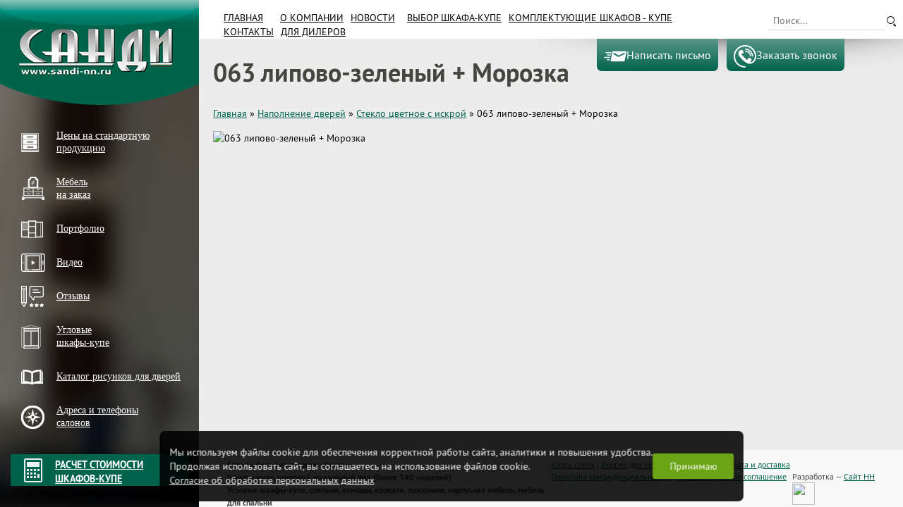

--- FILE ---
content_type: text/html; charset=UTF-8
request_url: https://sandi-nn.ru/063-lipovo-zelenyy-morozka/
body_size: 6736
content:
 <!DOCTYPE html>
<!--[if IE 7]> <html class="ie7 oldie"> <![endif]-->
<!--[if IE 8]> <html class="ie8 oldie"> <![endif]-->
<!--[if IE 9]> <html class="ie9 oldie"> <![endif]-->
<!--[if gt IE 8]> <!-->
<html lang="ru">
<!--<![endif]-->
    <head>
        <meta charset="utf-8">
        <title>063 липово-зеленый + Морозка - шкафы-купе | корпусная мебель | мебель для спальни</title>
<meta name="Title" content="063 липово-зеленый + Морозка - шкафы-купе | корпусная мебель | мебель для спальни">
<meta name="robots" content="index,follow">
        <meta http-equiv="X-UA-Compatible" content="IE=edge">
        <meta http-equiv="cleartype" content="on">
        <meta name="viewport" content="width=device-width, initial-scale=1.0">
        
        
        <meta name="Last-Modified" content="Tue, 11 Mar 2014 12:04:59 GMT">
        <link href="/SiteNN/jQuery/plugins/jquery.fancybox-1.3.4.css" rel="stylesheet">
        <link href="/SiteNN/js/swiper.min.css" rel="stylesheet">
        <link href="/SiteNN/index.css" rel="stylesheet">
        <link href="/SiteNN/extra.css" rel="stylesheet">
        <link rel="stylesheet" href="/SiteNN/print.css" media="print">
        <!--[if lt IE 9]>
            <script src="/SiteNN/js/html5.js"></script>
        <![endif]-->

    <link href="/SiteNN/css/owl.carousel.min.css" rel="stylesheet">
    <link href="/SiteNN/css/owl.theme.default.min.css" rel="stylesheet">
    <!-- Global site tag (gtag.js) - Google Analytics -->
<script async src="https://www.googletagmanager.com/gtag/js?id=UA-171115914-1"></script>
<script>
  window.dataLayer = window.dataLayer || [];
  function gtag(){dataLayer.push(arguments);}
  gtag('js', new Date());

  gtag('config', 'UA-171115914-1');
</script>

        <script src="/SiteNN/jQuery1/jquery1.js"></script>
        <script src="/SiteNN/js/jquery.cookie.js"></script>
        <script src="/SiteNN/jQuery/plugins/jquery.fancybox-1.3.4.js"></script>
        <script src="/SiteNN/js/jquery.maskedinput.js"></script>

        <script src="/SiteNN/js/owl.carousel.min.js"></script>
        <script src="/SiteNN/index.js?v=1.5"></script>
        <script src="/SiteNN/extra.js"></script>
        <link rel="icon" href="/favicon.ico">
        <link rel="shortcut icon" href="/favicon.ico">
        <!-- Yandex.Metrika counter -->
<script type="text/javascript" >
   (function(m,e,t,r,i,k,a){m[i]=m[i]||function(){(m[i].a=m[i].a||[]).push(arguments)};
   m[i].l=1*new Date();k=e.createElement(t),a=e.getElementsByTagName(t)[0],k.async=1,k.src=r,a.parentNode.insertBefore(k,a)})
   (window, document, "script", "https://mc.yandex.ru/metrika/tag.js", "ym");

   ym(64398676, "init", {
        clickmap:true,
        trackLinks:true,
        accurateTrackBounce:true,
        webvisor:true
   });
</script>
<noscript><div><img src="https://mc.yandex.ru/watch/64398676" style="position:absolute; left:-9999px;" alt="" /></div></noscript>
<!-- /Yandex.Metrika counter -->
        <script type="text/javascript"><!--
function cookieBanner() {
  let css = ``;
  let html = `
<div class="cookies-banner">
	<p class="cookies-banner__text">
    Мы используем файлы cookie для обеспечения корректной работы сайта, аналитики и повышения удобства.
    <br>
    Продолжая использовать сайт, вы соглашаетесь на использование файлов cookie.
    <br>
    <a href="/data-agreement" class="cookies-banner__agreement" target="_blank">Согласие об обработке персональных данных</a>
  </p>
	<button class="cookies-banner__ok">Принимаю</button>
</div>

<style scoped>
.cookies-banner {
    left: 50%;
    z-index: 10000;
    gap: 1.5rem;
    color: white;
    display: flex;
    bottom: 0.5rem;
    position: fixed;
    width: max-content;
    border-radius: 8px;
    align-items: center;
    background: rgba(0, 0, 0, 0.87);
    justify-content: space-between;
    transform: translateX(-50%);
    padding: 0.75rem 0.87rem;
    font-size: 0.9rem;
    text-align: left;
}

.cookies-banner__text {
    margin: 0.5rem 0;
}

.cookies-banner__ok {
    background: #6ba414;
    color: white;
    border: unset;
    outline: unset;
    padding: 0.15rem 1.5rem;
    border-radius: 3px;
    height: 2.25rem;
    transition: opacity 0.25s;
    cursor: pointer;
}

.cookies-banner__ok:hover {
    opacity: 0.8;
}

.cookies-banner__agreement {
  text-decoration: underline;
}

.cookies-banner__agreement,
.cookies-banner__agreement:visited {
  color: #f1f1f1;
}

.cookies-banner__agreement:hover {
  color: #dbdbdbff;
}

@media screen and (max-width: 1023px) {
    .cookies-banner {
        width: 80%;
    }
    .cookies-banner__text {
        font-size: 0.93rem;
    }
}
@media screen and (max-width: 768px) {
    .cookies-banner {
        flex-direction: column;
        gap: 0;
    }
} 

</style>
`;

  const acceptCookies = function() {
    localStorage.setItem('cookies-banner_clicked', true);
    localStorage.setItem('cookies-banner_clicked-at', Date.now() / 1000);
  }

  const unacceptCookies = function() {
    localStorage.removeItem('cookies-banner_clicked');
    localStorage.removeItem('cookies-banner_clicked-at');
  }
  window.unacceptCookies = unacceptCookies;

  const isCookiesAccepted = function() {
    const step1 = localStorage.getItem('cookies-banner_clicked') ?? false;
    if (!step1) return false;
    const step2 = localStorage.getItem('cookies-banner_clicked-at') ?? 0;
    if (Date.now() / 1000 - 14*24*3600 > step2) return false; 
    return true;
  }

  const createBanner = function() {
    const container = document.createElement("div");
    container.innerHTML = html.trim();
    const banner = container.querySelector(".cookies-banner");
    const btnOk = container.querySelector(".cookies-banner__ok");

    btnOk.onclick = function() {
      banner.style.display = "none";
      acceptCookies();
    }

    document.body.append(container);
  }

  const init = function() {
    if (isCookiesAccepted()) {
      // renew
      acceptCookies();
    } else {
      createBanner();
    }
  }

  init();
}
window.addEventListener("DOMContentLoaded", cookieBanner);
//--></script>

    </head>
    <body>
        <main class="main">
        
                                                <section class="sidebar sidebar-mobile" id="sidebar-mobile">
                <a href="/" class="logo" title="На главную">
                    <img src="/images/logo.png" alt="Logo Sandi">
                </a>
                <div class="sidebar-mobile-open"></div>
                <nav class="left-menu" role="navigation">
                    <ul class="list">
                        <li class="sublist-mobile">
                            <a href="/tseny-na-gotovuyu-produktsiyu/" class="ico2">
                                 Цены на стандартную <br>
                                продукцию
                            </a>
                        </li>
                        <li class="sublist">
                            <a href="/tseny-na-gotovuyu-produktsiyu/" data-submenu="submenu2" class="ico2 ">
                                Цены на стандартную <br> продукцию                                <!--Цены на стандартную <br>
                                продукцию-->
                            </a>
                        </li>
                        <li>
                            <a href="/mebel-na-zakaz-2/" class="ico7">
                             Мебель<br> на заказ
                            </a>
                        </li>

                         <li>
                            <a href="/obraztsy-dverey/" class="ico3 ">
                                Образцы <br> дверей-купе                                <!--Образцы <br>
                                дверей-купе-->
                            </a>
                        </li>
                       <li>
                            <a href="/video/" class="ico8">
                             Видео
                            </a>
                        </li>
                        <li>
                            <a href="/otzyvy/" class="ico9">
                             Отзывы
                            </a>
                        </li>
                         <li>
                            <a href="/uglovoy-shkaf-kupe/" class="ico6 ">
                                Угловые <br> шкафы-купе                                <!--Угловые <br>
                                шкафы-купе-->
                            </a>
                        </li>
                        <li class="sublist-mobile">
                            <a href="/katalog-izobrazheniy/"  class="ico1">
                               Каталог <br>
                                рисунков для дверей
                           </a>
                        </li>
                        <li class="sublist">
                            <a href="#" data-submenu="submenu1" class="ico1 ">
                            Каталог рисунков для дверей                               <!-- Каталог <br>
                                изображений-->
                            </a>
                        </li>


                     <li style="display: none;">
                          <a href="#" data-submenu="submenu4" class="ico4
                                                          ">
                              Комплектующие <br> шкафов-купе                                <!--Комплектующие <br>
                                шкафов-купе-->
                       </a>
                        </li>
                        <li class="sublist-mobile">
                           <a href="/kontakty/"  class="ico5" >
                               Адреса и телефоны <br>
                                салонов
                           </a>
                        </li>
                        <li  class="sublist">
                            <a href="#" data-submenu="submenu5" class="ico5 ">
                                Адреса и телефоны <br> салонов                                <!--Адреса и телефоны <br>
                                салонов-->
                            </a>
                        </li>

                    </ul>
                </nav>

                <ul class="submenu list clearfix" id="submenu1">
                    <span>Закрыть меню</span>
                                                                    <li><a href="/peskostrujnye-risunki/">Пескоструйные рисунки</a></li>
                                            <li><a href="/frezerovannye-fasady-dlya-stenki-vesta-1/">Фрезерованные фасады Веста</a></li>
                                            <li><a href="/frezerovannye-fasady-pvkh-plenka/">Фрезерованные двери-купе МДФ эмаль серии Оливия</a></li>
                                    </ul>

                <ul class="submenu list clearfix" id="submenu2">
                    <span>Закрыть меню</span>
                                                                    <li><a href="/krovati-1/">Кровати</a></li>
                                            <li><a href="/tumby-prikrovatnye/">Тумбы прикроватные</a></li>
                                            <li><a href="/tumby/">Тумбы</a></li>
                                            <li><a href="/komody-1/">Комоды</a></li>
                                            <li><a href="/tualetnye-stoliki/">Туалетные столики</a></li>
                                            <li><a href="/uglovye-sektora/">Угловые сектора</a></li>
                                            <li><a href="/stol-tumba/">Стол, тумба</a></li>
                                            <li><a href="/stenka-vita-1/">Стенка Веста</a></li>
                                    </ul>

                <ul class="submenu list clearfix" id="submenu4">
                    <span>Закрыть меню</span>
                                                                   <li><a href="/ldsp-egeer/">ЛДСП</a></li>
                                            <li><a href="/alyuminievyy-profil/">Алюминиевый профиль</a></li>
                                            <li><a href="/shlegel/">Шлегель</a></li>
                                            <li><a href="/dekorativnye-materialy/">Материалы в дверях-купе</a></li>
                                    </ul>

                <ul class="submenu list clearfix" id="submenu5">
                    <span>Закрыть меню</span>

                                                                    <li><a href="/tts-mebelnyy-bazar-g-nizhniy-novgorod/">г. Нижний Новгород, ТЦ "Мебельный Базар"</a></li>
                                            <li><a href="/ul-perehodnikova-25-g-nizhniy-novgorod/">г. Нижний Новгород, ул. Переходникова, 25</a></li>
                                            <li><a href="/tts-otkrytyy-materik-g-nizhniy-novgorod/">г. Нижний Новгород, ТЦ "Открытый Материк"</a></li>
                                            <li><a href="/mts-bum-g-nizhniy-novgorod/">г. Нижний Новгород, МЦ "Бум"</a></li>
                                            <li><a href="/tts-port-uyut-g-dzerzhinsk/">г. Дзержинск, ТЦ "Порт Уют"</a></li>
                                            <li><a href="/tts-mebelnaya-yarmarka-g-arzamas/">г. Арзамас, ТЦ "Мебельная Ярмарка"</a></li>
                                            <li><a href="/dilery/">Дилеры</a></li>
                                            <li><a href="/rekvizity/">Реквизиты</a></li>
                                    </ul>

                <a href="/newcalc/" class="calc-link">
                    РАСЧЕТ СТОИМОСТИ<br>
                    ШКАФОВ-КУПЕ
                </a>
            </section>
                        
            <a href="#" id="back-top">
                <img src="/images/top.png" alt="">
                Наверх
            </a>
            
            



        
                          <section class="content ">
                <div>
                    <!--<a href="/" class="logo  logo-all" title="На главную">
                    <img src="/images/logo.png" alt="Logo Sandi">
                     </a>-->
                   <form class="search search-all" action="/search" role="search">
                            <!--<input type="text" value="" name="s" placeholder="Поиск...">-->
                            <input type="submit" value="">
                  </form>
                 </div>
                <header class="header header-all" role="banner">

                    <div class="head-ins">
                        <div id="menu-toggle" class="mobile-menu menu-icon">
                            <div class="menu-icon-line"></div>
                        </div>
                        <form class="search" action="/search" role="search">
                            <input type="text" value="" name="s" placeholder="Поиск...">
                            <input type="submit" value="">
                        </form>
                        <input type='hidden' value='1768921159' id='id_calc' name='id_calc'>
                        

                        <nav class="top-menu" role="navigation">
                            <ul class="list-left fl">
                                <li><a href="/">Главная</a></li>
<li><a href="/o-kompanii/">О компании</a></li>
<li><a href="/novosti/">Новости</a></li>
<li><a href="/kak-pravilno-vybrat-shkaf-kupe/">Выбор шкафа-купе</a></li>
<li><a href="/komplektuyuschie/">Комплектующие Шкафов - купе</a></li>
<li><a href="/kontakty/">Контакты</a></li>
<li><a href="/dlya-dilerov/">для дилеров</a></li>
                                                            </ul>
                        </nav>

                    </div>
                </header>

                <div id="feedbackButtons"  class="feedbackButtons">
                    <button data-modal="#modal1"><img src="/images/mailIco.png">Написать письмо</button>
                    <button data-modal="#modal2"><img src="/images/backCall.png">Заказать звонок</button>
                </div>
                                
                
                                <div class="content-ins">
                                            <h1 data-id="063-lipovo-zelenyy-morozka">063 липово-зеленый + Морозка</h1>
                        <div class="path"><div itemscope="" itemtype="http://schema.org/BreadcrumbList" id="path"><span itemscope="" itemprop="itemListElement" itemtype="http://schema.org/ListItem"><a href="/" itemprop="item" title="Главная"><span itemprop="name">Главная</span><meta itemprop="position" content="1"></a></span>&#160;&raquo;&#160;<span itemscope="" itemprop="itemListElement" itemtype="http://schema.org/ListItem"><a href="/napolnenie/" itemprop="item" title="Наполнение дверей"><span itemprop="name">Наполнение дверей</span><meta itemprop="position" content="2"></a></span>&#160;&raquo;&#160;<span itemscope="" itemprop="itemListElement" itemtype="http://schema.org/ListItem"><a href="/plenka-s-iskroy/" itemprop="item" title="Стекло цветное с искрой"><span itemprop="name">Стекло цветное с искрой</span><meta itemprop="position" content="3"></a></span>&#160;&raquo;&#160;<span itemscope="" itemprop="itemListElement" itemtype="http://schema.org/ListItem"><span itemprop="item" title="063 липово-зеленый + Морозка"><span itemprop="name">063 липово-зеленый + Морозка</span><meta itemprop="position" content="4"></span></span></div></div>
                                        <img src="/file/view2/file/063-lipovo-zelenyy-morozka/M_063.jpg//f=200,200_i.jpg" class="image" alt="063 липово-зеленый + Морозка">                    <div style="height: 155px;"></div>
                </div>
                
                <footer class="footer" role="contentinfo">
                    <div class="foot-ins">
                        <p class="fl">
                            <b>
                                Сеть мебельных салонов «Санди» <br>
                                Шкафы-купе, широкий модельный ряд (более 340 моделей) <br>
                                Угловые шкафы-купе, спальни, комоды, кровати, прихожие, корпусная мебель, мебель для спальни
                            </b>
                        </p>

                        <p class="fr">
                            <span class="fl"><a href="/sitemap/">Карта сайта</a> | <a href="?t=print">Версия для печати</a> | <a href="/rekvizity">Реквизиты</a> | <a href="/dostavka">Оплата и доставка</a></span>
                            <span class="newfl"> <a href="/politika-konfidencialnosti/"> Политика конфиденциальности </a>  |  <a href="/polzovatelskoe-soglashenie/">Пользовательское соглашение </a></span>

                            <span class="fr">
                                Разработка — <a href="http://sitenn.ru/" title="Создание сайтов в Нижнем Новгороде" target="_blank">Сайт НН</a>

                                <br>
                                <a href="https://vk.com/sandi_nn" target="_blank"><img src="/file/view2/Image/vk_logo_small_blue.png/r=32,32_i.png" width="32" height="32"></a>
                                                            </span>
                        </p>
                    </div>
                </footer>
            </section>

                        
        </main>

        <div class="mask" id="modal1">
            <div class="modalFeedback" role="dialog">
                <button class="modalClose"></button>
                <h2 class="modalTitle">Написать письмо</h2>
                <div class="modalCont">
                    <p>
                        У вас есть вопросы? <br>
                        Отправьте нам сообщение и оставьте свои контакты.
                    </p>
                    <form data-action="/obratnaya-svyaz/" method="post" class="feedbackForm">
                        <input type="hidden" name="noSpam" class="noSpam">
                        <input type="hidden" name="title" value="Написать письмо">
                        <div class="cf">
                            <input type="text" name="author" class="formInput" placeholder="Ваше имя" required>
                            <input type="email" name="email" class="formInput" placeholder="E-mail" required>
                        </div>
                        <textarea name="question" class="formInput" placeholder="Сообщение" required></textarea>
                        <input id="robot" type="checkbox" class="check" value="Y" name="robot" onclick="document.getElementById('robot-code-2-fields').value='ae183f1fdd183301e10bece43b2157905637d'+'a65'"><label id="robolable" for="robot"> Я даю согласие на <a style="text-decoration:underline" href="/polzovatelskoe-soglashenie">обработку своих персональных данных</a></label><input type="hidden" name="robot-code-1" id="robot-code-1-field" value="9d5b75123d8f20ae3c4b763d292f1cd357d9bc0b"><input type="hidden" name="robot-code-2" id="robot-code-2-fields" value="9d5b75123d8f20ae3c4b763d292f1cd357d9bc0b">                        <input type="submit" value="Отправить">
                    </form>
                </div>
            </div>
        </div>

        <div class="mask" id="modal2">
            <div class="modalFeedback" role="dialog">
                <button class="modalClose"></button>
                <h2 class="modalTitle">Заказать звонок</h2>
                <div class="modalCont">
                    <p>
                        У вас есть вопросы? <br>
                        Оставьте ваш телефон и мы вам перезвоним.
                    </p>
                    <form data-action="/zakazat-zvonok/" method="post" class="feedbackForm">
                        <input type="hidden" name="noSpam" class="noSpam">
                        <input type="hidden" name="title" value="Заказать звонок">
                        <div class="cf">
                            <input type="text" name="author"  class="formInput bigInput" placeholder="Ваше имя" required>
                            <input type="tel" name="phone" class="formInput bigInput" pattern="\d \d\d\d \d\d\d \d\d \d\d" placeholder="Ваш телефон: 8 800 000 00 00" required="">
                        </div>
                        <input id="robot" type="checkbox" class="check" value="Y" name="robot" onclick="document.getElementById('robot-code-2-fields').value='564ef7a1ddcef266c1783ce124c'+'0ade3efcbb718'"><label for="robot" id="robolable"> Я даю согласие на <a style="text-decoration:underline" href="/polzovatelskoe-soglashenie">обработку своих персональных данных</a></label><input type="hidden" name="robot-code-1" id="robot-code-1-field" value="b538da4091a10e2c4c4639a08b3cb6ed3ac2a297"><input type="hidden" name="robot-code-2" id="robot-code-2-fields" value="b538da4091a10e2c4c4639a08b3cb6ed3ac2a297">                        <input type="submit" value="Отправить">
                    </form>
                </div>
            </div>
        </div>

                <script src="/SiteNN/js/jquery.flexslider-min.js"></script>
        <script>
            //Инициализируем слайдеры
            $('.main-slider').flexslider({
                animation: "slide",
                slideshowSpeed: 8000,
                controlNav: false,
                direction: "vertical"
            });

            
            $(".photo-fancy").attr("rel","photo-fancy").fancybox({
                padding : 50,
                titleShow : true,
                titlePosition : "outside",
                titleFromAlt : true
            });

            $('.news-close').on( "click", function() {
                  $('.news').fadeOut(300);
                  $('.main-slider .flex-prev').css({
                    "top":"40%",
                    "right":"5%"});
                  $('.main-slider .flex-next').css({
                    "bottom":"40%",
                    "right":"5%"});
            });
        </script>

                <script>
            $('.ico3').html('Портфолио');
        </script>
         

   <style> 
   .content-ins .video__item-wrap { padding: 8px ; border: 2px solid #00644C;} 
   .content-ins .video__item-wrap  video {
    display: block ;
   height: 200px ; 
  -o-object-fit: cover ;
     object-fit: cover ;    
   }
   </style>
    </body>
</html>


--- FILE ---
content_type: text/css
request_url: https://sandi-nn.ru/SiteNN/index.css
body_size: 16572
content:
@font-face {
  font-family: 'PT Sans';
  src: url('/SiteNN/fonts/PTS55F-webfont.eot');
  src: url('/SiteNN/fonts/PTS55F-webfont.eot?#iefix') format('embedded-opentype'),
       url('/SiteNN/fonts/PTS55F-webfont.svg') format('svg'),
       url('/SiteNN/fonts/PTS55F-webfont.woff') format('woff'),
       url('/SiteNN/fonts/PTS55F-webfont.ttf') format('truetype');
  font-weight: normal;
  font-style: normal;
}

@font-face {
  font-family: 'PT Sans';
  src: url('/SiteNN/fonts/PTS56F-webfont.eot');
  src: url('/SiteNN/fonts/PTS56F-webfont.eot?#iefix') format('embedded-opentype'),
       url('/SiteNN/fonts/PTS56F-webfont.svg') format('svg'),
       url('/SiteNN/fonts/PTS56F-webfont.woff') format('woff'),
       url('/SiteNN/fonts/PTS56F-webfont.ttf') format('truetype');
  font-weight: normal;
  font-style: italic;
}

@font-face {
  font-family: 'PT Sans';
  src: url('/SiteNN/fonts/PTS75F-webfont.eot');
  src: url('/SiteNN/fonts/PTS75F-webfont.eot?#iefix') format('embedded-opentype'),
       url('/SiteNN/fonts/PTS75F-webfont.svg') format('svg'),
       url('/SiteNN/fonts/PTS75F-webfont.woff') format('woff'),
       url('/SiteNN/fonts/PTS75F-webfont.ttf') format('truetype');
  font-weight: bold;
  font-style: normal;
}

@font-face {
  font-family: 'PT Sans';
  src: url('/SiteNN/fonts/PTS76F-webfont.eot');
  src: url('/SiteNN/fonts/PTS76F-webfont.eot?#iefix') format('embedded-opentype'),
       url('/SiteNN/fonts/PTS76F-webfont.svg') format('svg'),
       url('/SiteNN/fonts/PTS76F-webfont.woff') format('woff'),
       url('/SiteNN/fonts/PTS76F-webfont.ttf') format('truetype');
  font-weight: bold;
  font-style: italic;
}

article,aside,details,figcaption,figure,footer,header,hgroup,main,nav,section,summary {display: block}
[hidden],template {display: none}
html {font-family: sans-serif;-ms-text-size-adjust: 100%;-webkit-text-size-adjust: 100%}
html,body {
  height: 100%;
  min-height: 100%;
}
.ie7 html,
.ie7 body {height: auto;}
body {
  margin: 0;
  font-size: 14px;
  line-height: 1.428571429;
  font-family: "PT Sans";
  -webkit-font-smoothing: antialiased;
  background: url('/images/bg-small.jpg') left no-repeat;
}

a {
  color: #00644C;
  background: transparent;
  outline: none;
}

a:active,a:hover {color: #000;}
abbr[title] {border-bottom: 1px dotted}
b,strong {font-weight: bold}
dfn {font-style: italic}
hr {-moz-box-sizing: content-box;box-sizing: content-box;height: 0}
mark {background: #ff0;color: #000}
code,kbd,pre,samp {font-family: monospace, serif;font-size: 1em}
pre {white-space: pre-wrap}
q {quotes: "\201C" "\201D" "\2018" "\2019"}
small {font-size: 80%;}
sub,sup {font-size: 75%;line-height: 0;position: relative;vertical-align: baseline}
sup {top: -0.5em}
sub {bottom: -0.25em}
img {border: 0;vertical-align: middle}
svg:not(:root) {overflow: hidden}
address {font-style: normal;}
figure {margin: 0;}
fieldset {border: 1px solid #c0c0c0;margin: 0 2px;padding: 0.35em 0.625em 0.75em}
legend {border: 0;padding: 0}
button,input,select,textarea {font-family: inherit;font-size: 100%;margin: 0;outline: none;}
button,input {line-height: normal}
button,select {text-transform: none}
select {font-family: "Helvetica Neue", Helvetica, Arial, sans-serif;}
button,html input[type="button"],input[type="reset"],input[type="submit"] {-webkit-appearance: button;cursor: pointer}
button[disabled],html input[disabled] {cursor: default}
input[type="checkbox"],input[type="radio"] {box-sizing: border-box;padding: 0}
input[type="search"] {-webkit-appearance: textfield;-moz-box-sizing: content-box;-webkit-box-sizing: content-box; box-sizing: content-box}
input[type="search"]::-webkit-search-cancel-button,input[type="search"]::-webkit-search-decoration {-webkit-appearance: none}
button::-moz-focus-inner,input::-moz-focus-inner {border: 0;padding: 0}
textarea {overflow: auto;vertical-align: top}
table {border-collapse: collapse;border-spacing: 0}

/* ============================ Пишем оформление элементов SiteNN по умолчанию */

h1,h2,h3,h4,h5,h6 {color: #464641}
h1 {font-size: 36px;line-height: 36px;}
h2 {font-size: 30px;line-height: 30px;}
h3 {font-size: 24px;line-height: 24px;}
h4 {font-size: 18px;line-height: 18px;}
h5 {font-size: 14px;line-height: 14px;}
h6 {font-size: 12px;line-height: 12px;}

.view td [type="text"],
.view td [type="email"],
.view td [type="password"],
.view td textarea {
  padding: 4px 8px;
  color: #555;
  border: 1px solid #ccc;

  border-radius: 2px;
  -moz-border-radius: 2px;
  -o-border-radius: 2px;
  -webkit-border-radius: 2px;

  font-size: 14px;

  box-shadow: inset 0 1px 1px rgba(0,0,0,.075);
  -moz-box-shadow: inset 0 1px 1px rgba(0,0,0,.075);
  -o-box-shadow: inset 0 1px 1px rgba(0,0,0,.075);
  -webkit-box-shadow: inset 0 1px 1px rgba(0,0,0,.075);

  transition: border-color ease-in-out .15s,box-shadow ease-in-out .15s;
  -moz-transition: border-color ease-in-out .15s,box-shadow ease-in-out .15s;
  -o-transition: border-color ease-in-out .15s,box-shadow ease-in-out .15s;
  -webkit-transition: border-color ease-in-out .15s,box-shadow ease-in-out .15s;
}

.view td [type="text"]:focus,
.view td [type="email"]:focus,
.view td [type="password"]:focus,
.view td textarea:focus {
  border-color: #66afe9;
  box-shadow: inset 0 1px 1px rgba(0,0,0,.075),0 0 8px rgba(102,175,233,.6);
}

.view input[type="checkbox"] {height: 16px;}

/* ============================ Готовые классы помошники */

.ie7 .clearfix,
.ie7 .container {zoom: 1;}

.clearfix:before,
.clearfix:after,
.container:before,
.container:after {display: table;line-height: 0;content: "";}

.clearfix:after,
.container:after {clear: both;}

.tar {text-align: right;}
.tac {text-align: center;}
.tal {text-align: left;}
.taj {text-align: justify;}
.fl {float: left;}
.fr {float: right;}
.ovh {overflow: hidden;}
.show {display: block;}

.list-left,
.list ul,
.list {position: relative;margin: 0;padding: 0;list-style: none;}
.list-left li {float: left;}
.list-left li ul li {float: none;}

/* Фиксированный и центрированный контейнер */
.container {width: 1000px;margin: 0 auto;position: relative;}

/* Путь по сайту */
.path {margin: 0 0 1em 0;}
.path a {}

 /*Основа для кнопок*/
.but {
  position: relative;
  display: inline-block;
  border: 0;
  background: #444;
  padding: 0;
  margin: -4px 5px 0 5px;
  min-width: 117px;
  text-align: center;
  text-decoration: none;
  color: #fff;
  font-size: 16px;
  height: 58px;
  line-height: 58px;
  vertical-align: middle;
  transition: all .2s;
  border-radius: 4px;
  font-family: 'Myriad Pro', 'PT Sans';
}

.but1 {
  background: #D3D3D3;
  border-bottom: 2px solid #C9C9C9;
}

.but2 {
  background: #00B692;
  border-bottom: 2px solid #009472;
}

.ie7 .but {
  zoom: 1;
  display: inline;
}

/*
  ================================================================================================== Основная верстка ==================================================================================================
*/


/* ============================ Тело контента сайта */
.main {
  position: relative;
  height: 100%;
  overflow: hidden;
}

/* ============================ Сайдбар */
.sidebar {
  position: relative;
  z-index: 100;
  float: left;
  width: 282px;
  height: 100%;
  background: #000;
  background: rgba(0,0,0,.49);
}

/* ============================ Логотип */
.logo {
  position: relative;
  z-index: 1000;
  display: block;
  margin-bottom: 25px;
}

/* ============================ Меню слева */

.left-menu {
  position: relative;
  z-index: 9999;
}

.left-menu li {margin: 0 0 10px 30px;}

.left-menu li a {
  display: block;
  color: #fff;
  font-family: 'Tahoma';
  line-height: 18px;
  opacity: 0;
  padding: 10px 0 10px 50px;
  transition: all .2s;
}

.ico1 {background: url('../images/ico-menu/ico1.png') no-repeat left center;}
.ico1.act,
.ico1:hover {background: url('../images/ico-menu/ico1-hover.png') no-repeat left center;}

.ico2 {background: url('../images/ico-menu/ico2.png') no-repeat left center;}
.ico2.act,
.ico2:hover {background: url('../images/ico-menu/ico2-hover.png') no-repeat left center;}

.ico3 {background: url('../images/ico-menu/ico3.png') no-repeat left center;}
.ico3.act,
.ico3:hover {background: url('../images/ico-menu/ico3-hover.png') no-repeat left center;}

.ico4 {background: url('../images/ico-menu/ico4.png') no-repeat left center;}
.ico4.act,
.ico4:hover {background: url('../images/ico-menu/ico4-hover.png') no-repeat left center;}

.ico5 {background: url('../images/ico-menu/ico5.png') no-repeat left center;}
.ico5.act,
.ico5:hover {background: url('../images/ico-menu/ico5-hover.png') no-repeat left center;}

.ico6 {background: url('../images/ico-menu/ico6.png') no-repeat left center;}
.ico6.act,
.ico6:hover {background: url('../images/ico-menu/ico6-hover.png') no-repeat left center;} 

.ico7 {background: url('../images/ico-menu/ico7.png') no-repeat left center;}
.ico7.act,
.ico7:hover {background: url('../images/ico-menu/ico7-hover.png') no-repeat left center;} 

.ico8 {background: url('../images/ico-menu/ico8.png') no-repeat left center;}
.ico8.act,
.ico8:hover {background: url('../images/ico-menu/ico8-hover.png') no-repeat left center;}

.ico9 {background: url('../images/ico-menu/ico9.png') no-repeat left center;}
.ico9.act,
.ico9:hover {background: url('../images/ico-menu/ico9-hover.png') no-repeat left center;}

.left-menu li a:hover {
  color: #00be92;
  padding-left: 60px;
}

.left-menu li a.in {
  -webkit-animation-name: bounceIn;
  -moz-animation-name: bounceIn;
  -o-animation-name: bounceIn;
  animation-name: bounceIn;
  opacity: 1;
}

.left-menu li a img {
  display: block;
  width: 98px;
  height: 98px;
  margin: 4px auto;
}

.animated {
  -webkit-animation-duration: 1s;
  -moz-animation-duration: 1s;
  -o-animation-duration: 1s;
  animation-duration: 1s;

  -webkit-animation-fill-mode: both;
  -moz-animation-fill-mode: both;
  -o-animation-fill-mode: both;
  animation-fill-mode: both;
}

@-webkit-keyframes bounceIn {
  0% {
    opacity: 0;
    -webkit-transform: scale(.3);
    transform: scale(.3);
  }

  50% {
    opacity: 1;
    -webkit-transform: scale(1.05);
    transform: scale(1.05);
  }

  70% {
    -webkit-transform: scale(.9);
    transform: scale(.9);
  }

  100% {
    opacity: 1;
    -webkit-transform: scale(1);
    transform: scale(1);
  }
}

@-moz-keyframes bounceIn {
  0% {
    opacity: 0;
    -moz-transform: scale(.3);
    transform: scale(.3);
  }

  50% {
    opacity: 1;
    -moz-transform: scale(1.05);
    transform: scale(1.05);
  }

  70% {
    -moz-transform: scale(.9);
    transform: scale(.9);
  }

  100% {
    opacity: 1;
    -moz-transform: scale(1);
    transform: scale(1);
  }
}

@keyframes bounceIn {
  0% {
    opacity: 0;
    -webkit-transform: scale(.3);
    -ms-transform: scale(.3);
    -moz-transform: scale(.3);
    transform: scale(.3);
  }

  50% {
    opacity: 1;
    -webkit-transform: scale(1.05);
    -ms-transform: scale(1.05);
    -moz-transform: scale(1.05);
    transform: scale(1.05);
  }

  70% {
    -webkit-transform: scale(.9);
    -ms-transform: scale(.9);
    -moz-transform: scale(.9);
    transform: scale(.9);
  }

  100% {
    opacity: 1;
    -webkit-transform: scale(1);
    -ms-transform: scale(1);
    -moz-transform: scale(1);
    transform: scale(1);
  }
}

.submenu {
  position: absolute;
  top: 0;
  left: 0;
  opacity: 0;
  background: #000;
  background: rgba(0,0,0,.69);
  height: 100%;
  width: 300px;
  z-index: 100;
  padding: 240px 20px 81px 25px;
  box-sizing: border-box;
  -moz-box-sizing: border-box;
  transition: all .2s;
  -moz-transition: all .2s;
  -webkit-transition: all .2s;
  -o-transition: all .2s;
}

.ie8 .submenu {
  display: none;
}

.submenu span {
  position: absolute;
  color: #000;
  font-size: 13px;
  bottom: 100px;
  left: 40%;
  background: #fff;
  background: rgba(255,255,255,.8);
  padding: 0 5px;
  border-radius: 2px;
  cursor: pointer;
}

.bounceInLeft {
  opacity: 1;
  left: 282px;
  -webkit-animation-name: bounceInLeft;
  -moz-animation-name: bounceInLeft;
  -o-animation-name: bounceInLeft;
  animation-name: bounceInLeft;
}

.ie8 .bounceInLeft {display: block;}

@-webkit-keyframes bounceInLeft {
  0% {
    opacity: 0;
    -webkit-transform: translateX(-500px);
    transform: translateX(-500px);
  }

  60% {
    opacity: 1;
    -webkit-transform: translateX(30px);
    transform: translateX(30px);
  }

  80% {
    -webkit-transform: translateX(-10px);
    transform: translateX(-10px);
  }

  100% {
    -webkit-transform: translateX(0);
    transform: translateX(0);
  }
}

@-moz-keyframes bounceInLeft {
  0% {
    opacity: 0;
    -moz-transform: translateX(-500px);
    transform: translateX(-500px);
  }

  60% {
    opacity: 1;
    -moz-transform: translateX(30px);
    transform: translateX(30px);
  }

  80% {
    -moz-transform: translateX(-10px);
    transform: translateX(-10px);
  }

  100% {
    -moz-transform: translateX(0);
    transform: translateX(0);
  }
}

@keyframes bounceInLeft {
  0% {
    opacity: 0;
    -webkit-transform: translateX(-500px);
    -ms-transform: translateX(-500px);
    -moz-transform: translateX(-500px);
    transform: translateX(-500px);
  }

  60% {
    opacity: 1;
    -webkit-transform: translateX(30px);
    -ms-transform: translateX(30px);
    -moz-transform: translateX(30px);
    transform: translateX(30px);
  }

  80% {
    -webkit-transform: translateX(-10px);
    -ms-transform: translateX(-10px);
    -moz-transform: translateX(-10px);
    transform: translateX(-10px);
  }

  100% {
    -webkit-transform: translateX(0);
    -ms-transform: translateX(0);
    -moz-transform: translateX(0);
    transform: translateX(0);
  }
}

.submenu li a {
  display: block;
  color: #fff;
  text-decoration: none;
  font-weight: bold;
  font-size: 16px;
  transition: all .2s;
  -moz-transition: all .2s;
  -webkit-transition: all .2s;
  -o-transition: all .2s;
  margin-bottom: 15px;
}

.submenu li a:hover {color: #10c097}

/* ============================ Кнопка калькулятора */
.calc-link {
  position: fixed;
  bottom: 30px;
  left: 15px;
  width: 190px;
  height: 40px;
  z-index: 9999;
  background: #00644C url(/images/calc.png) no-repeat 19px center;
  text-transform: uppercase;
  color: #fff;
  padding: 5px 0 0 63px;
  font-weight: 700;
  transition: all .2s;
  -moz-transition: all .2s;
  -webkit-transition: all .2s;
  -o-transition: all .2s;
  line-height: 20px;
}

@-webkit-keyframes round_green {
    0% {background: #007c60;}
    50% {background: #ECECEC}
    100% {background: #007c60;}
}

@keyframes round_green {
    0% {background: #007c60;}
    50% {background: #ECECEC}
    100% {background: #007c60;}
} 

.round_green {
    position: relative;
    line-height: 58px;
    background: #007c60;
    margin-right: 30px;
    padding: 0 9px;
    border-radius: 14px;
    font-size: 20px;
    text-align: center;
    display: block;
    vertical-align: middle;
    height: 45px;
    min-width: 212px;
    /*border: 1px solid #CECECE;*/
    margin-bottom: 20px;
    width: 300px;
    webkit-animation: round_green 2s linear 1s infinite;
    animation: round_green 2s linear 1s infinite;
}

.round_green h3 {
    color: #000000;
    vertical-align: super;
}

.paused {
    -webkit-animation: none;
    -moz-animation: none;
    -ms-animation: none;
    animation: none;
    background: #ECECEC;
}

/* ============================ Контент */
.content {
  position: relative;
  height: 100%;
}

.content:not(.no_margin) {
  margin-left: 282px;
}


.main-content-ins {
  position: relative;
  overflow-x: auto;
  top: 70px;
  left: 20px;
  background: #fff;
  background: rgba(255,255,255,.8);
  width: 500px;
  height: 500px;
  padding: 20px;
  border-radius: 5px;
  box-shadow: 0 0 0 4px rgba(0,0,0,.2);
}

.content-ins {
  /*overflow-y: auto; */
  overflow-x: hidden;
  padding: 55px 52px 0 20px;
  box-sizing: border-box;
  -moz-box-sizing: border-box;
  -webkit-box-sizing: border-box;
  height: 100%;
  background: #ECECEC;
  transition: all .2s;
}

.content-ins-padding {
  height: 100px;
}

/* ============================ Калькулятор */

.calc-tabs {min-width: 680px}
.calc-tab {opacity: 0;}

/* ==== Чтобы картинки коробок на первом шаге отображались нормально ==== */
#tab1 #view_image3d img {
  width: 100px;
}

#view-error,
#color-error,
#door-systems-error,
#profile-error{
  position: absolute;
  background: #fff;
  padding: 10px 20px;
  border: 1px solid #FF5651;
  border-radius: 4px;
}

#view-error {
  top: 35%;
  right: 0;
}

#color-error {
  top: -50px;
  left: 50%;
  margin-left: -66.5px;
}

#door-systems-error {
  left: 35%;
  margin-left: -66.5px;
}

#view-error:after,
#view-error:before {
  right: 100%;
  top: 50%;
  border: solid transparent;
  content: " ";
  height: 0;
  width: 0;
  position: absolute;
  pointer-events: none;
  border-color: rgba(136, 183, 213, 0);
  border-right-color: #fff;
  border-width: 10px;
  margin-top: -10px;
  z-index: 2;
}

#view-error:after {
  border-right-color: #FF5651;
  border-width: 11px;
  margin-top: -11px;
  z-index: 1;
}

#color-error:after,
#color-error:before {
  top: 100%;
  left: 50%;
  border: solid transparent;
  content: " ";
  height: 0;
  width: 0;
  position: absolute;
  pointer-events: none;
  border-color: rgba(136, 183, 213, 0);
  border-top-color: #fff;
  border-width: 10px;
  margin-left: -10px;
  z-index: 2;
}

#color-error:after {
  border-top-color: #FF5651;
  border-width: 11px;
  margin-left: -11px;
  z-index: 1;
}

#profile-error:after,
#profile-error:before {
  top: 100%;
  left: 50%;
  border: solid transparent;
  content: " ";
  height: 0;
  width: 0;
  position: absolute;
  pointer-events: none;
  border-color: rgba(136, 183, 213, 0);
  border-top-color: #fff;
  border-width: 10px;
  margin-left: -10px;
  z-index: 2;
}

#profile-error:after {
  border-top-color: #FF5651;
  border-width: 11px;
  margin-left: -11px;
  z-index: 1;
}

#door-systems-error:after,
#door-systems-error:before {
  right: 100%;
  top: 50%;
  border: solid transparent;
  content: " ";
  height: 0;
  width: 0;
  position: absolute;
  pointer-events: none;
  border-color: rgba(136, 183, 213, 0);
  border-right-color: #fff;
  border-width: 10px;
  margin-top: -10px;
  z-index: 2;
}

#door-systems-error:after {
  border-right-color: #FF5651;
  border-width: 11px;
  margin-top: -11px;
  z-index: 1;
}

.calc-tab .clearfix {
  position: relative;
  margin-bottom: 30px;
}

.calc-tab .clearfix p {
  margin: 0;
  line-height: 12px;
}

.calc-tab .clearfix p small {
  position: absolute;
  left: 400px;
  font-size: 12px;
  color: #9d9d9d;
}

.calc-tab .clearfix > span {display: inline-block;}

.calc-tab .clearfix > span.factor {
  color: #fff;
  text-transform: uppercase;
  margin: 0 10px;
}

.calc-tab .clearfix > label {
  display: block;
  font-size: 18px;
  margin-bottom: 5px;
}

.calc-tab .clearfix > span > label {display: block;}

.calc-tab .clearfix label[for="width"],
.calc-tab .clearfix label[for="depth"],
.calc-tab .clearfix label[for="height"] {
  font-size: 12px;
  color: #9d9d9d;
  text-indent: 10px;
}

.calc-tab.tab-show {
  -webkit-animation-name: bounceInLeft;
  -moz-animation-name: bounceInLeft;
  -o-animation-name: bounceInLeft;
  animation-name: bounceInLeft;
  opacity: 1;
}

.nav-tabs {
  text-align: left;
  float: right;
  width: 100%;
}

.nav-tabs input[type="submit"],
.nav-tabs a {
  position: relative;
  zoom: 1;
  *display: inline;
  display: inline-block;
  vertical-align: middle;
  width: 117px;
  height: 58px;
  -webkit-border-radius: 5px;
  -moz-border-radius: 5px;
  border-radius: 5px;
  color: #fff;
  font-size: 16px;
  margin: 0 5px;
  text-decoration: none;
  text-align: center;
  line-height: 58px;
  border: 0;
  outline: 0;
}

.nav-tabs .prev {
  background: #d2d2d2;
  -webkit-box-shadow: 0 2px #c8c8c8;
  -moz-box-shadow: 0 2px #c8c8c8;
  box-shadow: 0 2px #c8c8c8;
}

.nav-tabs .next {
  background: #1cb592;
  -webkit-box-shadow: 0 2px #079373;
  -moz-box-shadow: 0 2px #079373;
  box-shadow: 0 2px #079373;
}

/* Селекты */
.jq-selectbox {
  display: inline-block;
  position: relative;
  vertical-align: middle;
  cursor: pointer;
}

#region-styler {width: 335px}

.jq-selectbox select {
  position: absolute;
  top: 0;
  left: -9999px;
}

.jq-selectbox__select {
  position: relative;
  text-align: center;
  line-height: 50px;
  height: 50px;
  -webkit-border-radius: 5px;
  -moz-border-radius: 5px;
  border-radius: 5px;
  background: #fff;
  border: solid 1px #cdcdcd;
  padding: 0 45px 0 20px;
}

.jq-selectbox__select:hover {
  background-color: #E6E6E6;
  background-position: 0 -10px;
}

.jq-selectbox__select:active {
  background: #F5F5F5;
  border: 1px solid #00B692;
  box-shadow: inset 1px 1px 3px #DDD;
}

.jq-selectbox.focused .jq-selectbox__select {border: 1px solid #00B692;}

.jq-selectbox.disabled .jq-selectbox__select {
  border-color: #CCC;
  background: #F5F5F5;
  box-shadow: none;
  color: #888;
}

.jq-selectbox__select-text {
  width: auto!important;
  white-space: nowrap;
  overflow: hidden;
  font-size: 16px;
  text-overflow: ellipsis;

  -webkit-user-select: none;
  -moz-user-select: none;
  -ms-user-select: none;
  -o-user-select: none;
  user-select: none;
}

.jq-selectbox__trigger {
  position: absolute;
  top: 0;
  right: 0;
  width: 34px;
  height: 100%;
}

.jq-selectbox__trigger-arrow {
  position: absolute;
  top: 50%;
  margin-top: -2.5px;
  right: 12px;
  width: 0;
  height: 0;
  overflow: hidden;
  border-top: 5px solid #00B692;
  border-right: 5px solid transparent;
  border-left: 5px solid transparent;
}

.jq-selectbox:hover .jq-selectbox__trigger-arrow {
  opacity: 1;
  filter: alpha(opacity=100);
}

.jq-selectbox.disabled .jq-selectbox__trigger-arrow {
  opacity: 0.3;
  filter: alpha(opacity=30);
}

.jq-selectbox__dropdown {
  position: absolute;
  top: 60px;
  width: 100%!important;
  border: 1px solid #CCC;
  border-radius: 4px;
  background: #FFF;
  box-shadow: 0 0 6px rgba(0,0,0,.2);
}

.jq-selectbox__dropdown:before {
  bottom: 100%;
  right: 12px;
  border: solid transparent;
  content: " ";
  height: 0;
  width: 0;
  position: absolute;
  pointer-events: none;
  border-color: rgba(136, 183, 213, 0);
  border-bottom-color: #fff;
  border-width: 5px;
  margin-left: -5px;
}

.jq-selectbox__search {padding: 9px;}
.jq-selectbox__search input {
  width: 100%;
  box-sizing: border-box;
  -moz-box-sizing: border-box;
  -o-box-sizing: border-box;
}

.jq-selectbox__dropdown ul {
  overflow-y: auto;
  padding: 4px 0;
  max-height: 200px;
}

.jq-selectbox__dropdown ul li {
  position: relative;
  padding: 3px 9px 3px 15px;
  overflow: hidden;
  text-overflow: ellipsis;
}

.jq-selectbox__dropdown ul li:before {
  position: absolute;
  left: 5px;
  top: 50%;
  margin-top: -2.5px;
  border-radius: 50%;
  width: 5px;
  height: 5px;
  background: #01B692;
  content: "";
}

.jq-selectbox__dropdown ul li:hover,
.jq-selectbox__dropdown ul li.selected {
  background: #00B692;
  color: #fff;
}

.jq-selectbox__dropdown ul li:hover:before,
.jq-selectbox__dropdown ul li.selected:before {background: #fff}

/* Переключатель */
.toggle-block {
  position: relative;
  line-height: 58px;
  background: #fff;
  margin-right: 30px;
  padding: 0 30px;
  border-radius: 14px;
  font-size: 20px;
  text-align: center;
  display: inline-block;
  vertical-align: middle;
  height: 58px;
  min-width: 280px;
  border: 1px solid #CECECE;
}

.toggle-block label {
  position: relative;
  color: #9b9b9b;
  transition: all .2s;
  -moz-transition: all .2s;
  -webkit-transition: all .2s;
  -o-transition: all .2s;
  cursor: pointer;
}

#door_systems label {
  display: inline-block;
  min-width: 71px;
}

.toggle-block label input {display: none;}
.toggle-block label.label-act {color: #000;}

.checkbox {
  display: inline-block;
  position: relative;
  vertical-align: middle;
  cursor: pointer;
  margin: 0 20px;
  text-align: left;
  background: #00B692;
  border-radius: 100px;
  width: 52px;
  height: 28px;
  padding: 1px;
}

.checkbox span {
  position: relative;
  background: #fff;
  left: 0;
  transition: all .2s;
  -moz-transition: all .2s;
  -webkit-transition: all .2s;
  -o-transition: all .2s;
  display: inline-block;
  width: 28px;
  height: 28px;
  border-radius: 100px;
  vertical-align: top;
  -webkit-box-shadow: 0 0 3px rgba(0,0,0,.31), 0 4px 1px rgba(0,0,0,.2);
  -moz-box-shadow: 0 0 3px rgba(0,0,0,.31), 0 4px 1px rgba(0,0,0,.2);
  box-shadow: 0 0 3px rgba(0,0,0,.31), 0 4px 1px rgba(0,0,0,.2);
}

.ie7 .checkbox span {
  display: inline;
  zoom: 1;
}

.checkbox.act span {left: 24px;}

.toggle-block ul {
  position: absolute;
  top: 80px;
  z-index: 10;
  padding: 4px 0;
  background: #fff;
  box-shadow: 0 0 6px rgba(0,0,0,.2);
  cursor: pointer;
  border-radius: 4px;
  transition: all .2s;
  visibility: hidden;
  opacity: 0;
}

#versal {left: -10px;}
#aristo {right: 15px;}

.toggle-block ul.act {
  visibility: visible;
  opacity: 1;
  top: 70px;
}

.toggle-block ul:before {
  bottom: 100%;
  right: 28px;
  border: solid transparent;
  content: " ";
  height: 0;
  width: 0;
  position: absolute;
  pointer-events: none;
  border-color: rgba(136, 183, 213, 0);
  border-bottom-color: #fff;
  border-width: 5px;
  margin-left: -5px;
}

#door_systems label:after {
  position: absolute;
  top: 29px;
  right: -12px;
  width: 0;
  height: 0;
  content: "";
  overflow: hidden;
  border-top: 5px solid #00B692;
  border-right: 5px solid transparent;
  border-left: 5px solid transparent;
}

.toggle-block ul li {
  display: block;
  text-align: left;
  white-space: nowrap;
  padding: 3px 9px;
  font-size: 14px;
  line-height: normal;
}

.toggle-block ul li.act,
.toggle-block ul li:hover {
  background: #00B692;
  color: #fff;
}


/* Переключатель - новый */
.toggle-block-group {
  position: relative;
  line-height: 58px;
  background: #fff;
  margin-right: 30px;
  padding: 0 30px;
  border-radius: 14px;
  font-size: 20px;
  text-align: center;
  display: inline-block;
  vertical-align: middle;
  height: 58px;
  min-width: 212px;
  border: 1px solid #CECECE;
  padding-right: 10px;
  margin-bottom: 20px;
}

.toggle-block-group label {
  position: relative;
  color: #9b9b9b;
  transition: all .2s;
  -moz-transition: all .2s;
  -webkit-transition: all .2s;
  -o-transition: all .2s;
  cursor: pointer;
}

.toggle-block-group label input {display: none;}
.toggle-block-group label.label-act {color: #000;}

.toggle-block-group ul {
  position: absolute;
  top: 80px;
  z-index: 10;
  padding: 4px 0;
  background: #fff;
  box-shadow: 0 0 6px rgba(0,0,0,.2);
  cursor: pointer;
  border-radius: 4px;
  transition: all .2s;
  visibility: hidden;
  opacity: 0;
}

.toggle-block-group ul.act {
  visibility: visible;
  opacity: 1;
  top: 70px;
}

.toggle-block-group ul:before {
  bottom: 100%;
  right: 28px;
  border: solid transparent;
  content: " ";
  height: 0;
  width: 0;
  position: absolute;
  pointer-events: none;
  border-color: rgba(136, 183, 213, 0);
  border-bottom-color: #fff;
  border-width: 5px;
  margin-left: -5px;
}

.toggle-block-group ul li {
  display: block;
  text-align: left;
  white-space: nowrap;
  padding: 3px 9px;
  font-size: 14px;
  line-height: normal;
}

.toggle-block-group ul li.act,
.toggle-block-group ul li:hover {
  background: #00B692;
  color: #fff;
}

.checkbox-group {
    display: inline-block;
    position: relative;
    vertical-align: middle;
    cursor: pointer;
    margin: 0 10px;
    text-align: left;
    border-radius: 100px;
    width: 52px;
    height: 28px;
    padding: 1px;
    background: #ececec;
    margin-left: 30px;
}

.checkbox-group span {
  position: relative;
  background: #fff;

  transition: all .2s;
  -moz-transition: all .2s;
  -webkit-transition: all .2s;
  -o-transition: all .2s;
  display: inline-block;
  width: 28px;
  height: 28px;
  border-radius: 100px;
  vertical-align: top;
  -webkit-box-shadow: 0 0 3px rgba(0,0,0,.31), 0 4px 1px rgba(0,0,0,.2);
  -moz-box-shadow: 0 0 3px rgba(0,0,0,.31), 0 4px 1px rgba(0,0,0,.2);
  box-shadow: 0 0 3px rgba(0,0,0,.31), 0 4px 1px rgba(0,0,0,.2);
}

.ie7 .checkbox-group span {
  display: inline;
  zoom: 1;
}

.checkbox-group.act span {
    left: 24px;
}

.checkbox-group.act {
  background: #00B692;
  cursor: default;
}

/* Внешний вид: */
.cupboard li {
  position: relative;
  width: 167px;
  margin: 0 13.5px 20px;
}

.cupboard li p {
  position: absolute;
  bottom: 46px;
  font-size: 20px;
  left: 0;
  width: 100%;
  text-align: center;
}

.cupboard .toggle-block {
  margin-top: 3px;
  width: 100%;
  min-width: 100%;
  line-height: 34px;
  height: 34px;
  border-radius: 5px;
  padding: 0;
  font-size: 12px;
}

.cupboard .toggle-block .checkbox {
  height: 18px;
  width: 32px;
  margin: 0 2px;
}

.cupboard .toggle-block .checkbox span {
  width: 18px;
  height: 18px;
  -webkit-box-shadow: 0 0 3px rgba(0,0,0,.31), 0 2px 1px rgba(0,0,0,.2);
  -moz-box-shadow: 0 0 3px rgba(0,0,0,.31), 0 2px 1px rgba(0,0,0,.2);
  box-shadow: 0 0 3px rgba(0,0,0,.31), 0 2px 1px rgba(0,0,0,.2);
}

.cupboard .toggle-block .checkbox.act span {left: 14px;}


.cupboard li.act a {border-color: #00B692;}

.cupboard li a {
  height: 148px;
  -webkit-border-radius: 5px;
  -moz-border-radius: 5px;
  border-radius: 5px;
  background-color: #fff;
  border: solid 5px #ddd;
  transition: all .2s;
  -moz-transition: all .2s;
  -webkit-transition: all .2s;
  -o-transition: all .2s;
  display: block;
  text-align: center;
  text-transform: uppercase;
  text-decoration: none;
  color: #000;
  font-size: 20px;
}

.cupboard li img {
  border: 12px solid #fff;
}

/* Класс для отображения коробок по горизонтали */
.revert {
  -webkit-transform-style: preserve-3d;
  transform-style: preserve-3d;

  -webkit-transform: perspective(400px) translate3d(0, 0, 0) rotate3d(0, 1, 0, 180deg);
  transform: perspective(400px) translate3d(0, 0, 0) rotate3d(0, 1, 0, 180deg);

  -webkit-animation-timing-function: ease-out;
  animation-timing-function: ease-out;

  -webkit-backface-visibility: visible;
  backface-visibility: visible;

  -webkit-background-clip:padding-box;
  background-clip:padding-box;
}

/* Выбор цветов */
.color-select img, .profile-select img {
  cursor: pointer;
  margin: 0 3px;
  border: 5px solid transparent;
  transition: all .2s;
  -moz-transition: all .2s;
  -webkit-transition: all .2s;
  -o-transition: all .2s;
}

.color-select img.color-toggle, .profile-select img.color-toggle {
  border-color: #00B692;
  border-radius: 7px;
}

.color-select li, .profile-select li{
  width: 110px;
  text-align: center;
  height: 124px;
  font-size: 13px;
}

.profile-select li{
  
display: table;

}

/* Блок с полосой прокрутки */
.doors-wrap {margin-left: 310px;}

.doors-wrap .clearfix {
  overflow: hidden;
  margin-bottom: 15px;
}

.doors-wrap .clearfix label {text-indent: 12px;}

.doors {
  height: 470px;
}

.ui-draggable {
  position: relative;
  float: left;
  width: 100px;
  text-align: center;
  height: 220px;
  margin-bottom: 15px;
  font-size: 12px;
  color: #464641;
}

.ui-draggable a {
  position: absolute;
  top: 0;
  left: 0;
  width: 100%;
  z-index: 1;
  height: 100%;
  cursor: move;
}

.ui-draggable img {margin-bottom: 5px}


/* ============================================ Скроллбар */
/* Вертикальный скроллбар */
.mCSB_container {overflow: hidden;}

.mCustomScrollBox > .mCSB_scrollTools {
  width: 16px;
  height: 100%;
  top: 0;
  right: 0;
}

.mCSB_draggerContainer {height: 100%}

.mCSB_scrollTools .mCSB_dragger {
  cursor: pointer;
  width: 100%;
  height: 30px;
}

.mCSB_scrollTools .mCSB_draggerRail {
  width: 12px;
  height: 100%;
  margin: 0 auto;
  background: #E1E5EA;
  -webkit-border-radius: 10px;
  -moz-border-radius: 10px;
  border-radius: 10px;
  box-shadow: inset 0 -1px 0 #fff;
}

.mCSB_scrollTools .mCSB_dragger .mCSB_dragger_bar {
  width: 12px;
  height: 100%;
  margin: 0 auto;
  background: #00BE99;
  -webkit-border-radius: 10px;
  -moz-border-radius: 10px;
  border-radius: 10px;
  text-align: center;
}

/* Наполнения */
#step2-door-colors, #step2-door-colors-bg {height: 100%;}

/* Наполнение дверей */
.contents {
  float: left;
  width: 270px;
}

.front-img {
  margin-top: 150px;
  position: relative;
  width: 150px;
  height: 201px;
}

#doors-revert {
  position: absolute;
  bottom: 100%;
  left: 0;
  width: 100%;
  text-align: center;
  margin-bottom: 10px;
  font-family: 'Arial';
  font-size: 12px;
}

#doors-revert .checkbox {
  height: 18px;
  width: 32px;
}

#doors-revert .checkbox span {
  width: 18px;
  height: 18px;
}

#doors-revert .checkbox.act span {left: 14px;}

#total_doors .front-img {
  margin: 0;
  overflow: hidden;
}

.front-img > img {
  position: absolute;
  top: 0;
  left: 0;
  z-index: 0;
  width: 150px;
  height: 201px;
}

.calculator-shape {
  cursor: pointer;
  background-size: cover!important;
}

.front-img .ui-draggable {
  width: 75px;
  height: 201px;
  margin-bottom: 0;
}

.front-img .ui-draggable a {cursor: pointer;}

.front-img .ui-draggable p {
  position: absolute;
  text-indent: -9999px;
  top: 0;
  left: 0;
  width: 100%;
  height: 100%;
}

.front-img .ui-draggable div.act {
    box-shadow: inset 0 0 0 2px #FF4640;
}

.front-img .ui-draggable img {height: 201px}

.calc-tab .clearfix p.front-del {
  width: 150px;
  text-align: center;
  margin-bottom: 30px;
}

.front-del a {
  font-size: 10px;
  color: #000;
  margin: 0 5px;
}

.title-front {
  position: absolute;
  bottom: 133%;
  display: block;
  background: #fff;
  padding: 10px 30px;
  border-radius: 10px;
  font-size: 14px;
  color: #464641;
  width: 157px;
}

.title-front:before {
  top: 100%;
  left: 20%;
  border: solid transparent;
  content: " ";
  height: 0;
  width: 0;
  position: absolute;
  pointer-events: none;
  border-color: rgba(136, 183, 213, 0);
  border-top-color: #fff;
  border-width: 15px;
  margin-left: -15px;
}

/* ======== Подсказка в калькуляторе ========= */
.title-front.green {
    background: #00B995;
    color: #fff;
    text-align: center;
}

.title-front.green a {
    font-weight: bold;
    color: #fff;
}

.title-front.green:before {
    border-top-color: #00B995;
}

@-webkit-keyframes swing
{
    15%
    {
        -webkit-transform: translateX(5px);
        transform: translateX(5px);
    }

    30%
    {
        -webkit-transform: translateX(-5px);
        transform: translateX(-5px);
    }

    50%
    {
        -webkit-transform: translateX(3px);
        transform: translateX(3px);
    }

    65%
    {
        -webkit-transform: translateX(-3px);
        transform: translateX(-3px);
    }

    80%
    {
        -webkit-transform: translateX(2px);
        transform: translateX(2px);
    }

    100%
    {
        -webkit-transform: translateX(0);
        transform: translateX(0);
    }
}
@keyframes swing
{
    15%
    {
        -webkit-transform: translateX(5px);
        transform: translateX(5px);
    }

    30%
    {
        -webkit-transform: translateX(-5px);
        transform: translateX(-5px);
    }

    50%
    {
        -webkit-transform: translateX(3px);
        transform: translateX(3px);
    }

    65%
    {
        -webkit-transform: translateX(-3px);
        transform: translateX(-3px);
    }

    80%
    {
        -webkit-transform: translateX(2px);
        transform: translateX(2px);
    }

    100%
    {
        -webkit-transform: translateX(0);
        transform: translateX(0);
    }
}

.swing {
    transition: all .3s ease;
    -webkit-animation: swing 1s ease;
    animation: swing 1s ease;
    -webkit-animation-iteration-count: 1;
    animation-iteration-count: 1;
}

.door-front {position: relative;}

.door-front a {
  display: block;
  height: 100%;
}

.door-front.hide-links a {
  display: none;
}

.door-front img {margin: -2px 0 0 -2px}

.door-front ul {
  opacity: 0;
  visibility: hidden;
  /*width: 129px; */
  width: 180px;
  min-height: 187px;
  background-color: #fff;
  border-radius: 10px;
  padding: 10px 10px 10px 18px;
  transition: all .2s;
}

.door-front ul.act {
  visibility: visible;
  opacity: 1;
}

.door-front ul a {
  font-size: 13px;
  position: relative;
  margin-bottom: 5px;
}

.door-front ul a:before {
  position: absolute;
  top: 5px;
  left: -10px;
  width: 5px;
  height: 5px;
  border-radius: 100%;
  background: #068351;
  content: "";
}

.door-front ul a:hover,
.door-front ul a.act {
  color: #f24842;
}

.door-front ul a:hover:before,
.door-front ul a.act:before {
  background: #f24842;
}

.door-colors {
  position: absolute;
  bottom: 0;
  left: 170px;
  opacity: 1;
  visibility: hidden;
  /*height: 350px;*/
  height: 340px;
  padding: 17px 25px 14px 10px;
  background: #fff;
  border-radius: 10px;
  z-index: 9999;
  transition: all .2s;
}

.door-colors .close-button {
  position: absolute;
  top: 0;
  right: 0;
  color: #fff;
  font-weight: bold;
  text-decoration: none;
  background: #f24842;
  width: 25px;
  height: 25px;
  text-align: center;
  line-height: 26px;
  border-radius: 100%;
}

.door-colors.act {
  visibility: visible;
  opacity: 1;
  /*left: 200px;*/
  left: 260px;
}

.door-colors:before {
  right: 100%;
  top: 50%;
  border: solid transparent;
  content: " ";
  height: 0;
  width: 0;
  position: absolute;
  pointer-events: none;
  border-color: rgba(136, 183, 213, 0);
  border-right-color: #fff;
  border-width: 13px;
  margin-top: -13px;
}

.door-colors-bg {
  position: absolute;
  bottom: 390px;
  left: 170px;
  opacity: 1;
  visibility: hidden;
  /*height: 250px;*/
  height: 285px;
  padding: 17px 25px 14px 10px;
  background: #fff;
  border-radius: 10px;
  z-index: 9999;
  transition: all .2s;
}

.door-colors-bg .close-button {
  position: absolute;
  top: 0;
  right: 0;
  color: #fff;
  font-weight: bold;
  text-decoration: none;
  background: #f24842;
  width: 25px;
  height: 25px;
  text-align: center;
  line-height: 26px;
  border-radius: 100%;
}

.door-colors-bg.act {
  visibility: visible;
  opacity: 1;
  /*left: 200px;*/
  left: 260px;
}

.door-colors-bg:before {
  right: 100%;
  top: 50%;
  border: solid transparent;
  content: " ";
  height: 0;
  width: 0;
  position: absolute;
  pointer-events: none;
  border-color: rgba(136, 183, 213, 0);
  border-right-color: #fff;
  border-width: 13px;
  margin-top: -13px;
}

.napGroupItem {
  display: inline-block;
  vertical-align: top;
  margin-left: 15px;
}

.napItem {
  display: inline-block;
  text-align: center;
  width: 78px;
  vertical-align: top;
  font-size: 12px;
  margin: 2px 4px 0 0;
}

.napItem img {
  border-radius: 2px;
  cursor: pointer;
  transition: all .2s;
  margin-bottom: 5px;
}

.napItem a.act img {box-shadow: 0 0 0 2px #FF4640;}
.napItem a.act {color: #f24842;}

.color-but {
  display: inline-block;
  display: none;
  color: #fff;
  text-decoration: none;
  text-transform: uppercase;
  text-align: center;
  width: 47px;
  height: 29px;
  line-height: 29px;
  -webkit-border-radius: 5px;
  -moz-border-radius: 5px;
  border-radius: 5px;
  background-color: #1cb592;
  -webkit-box-shadow: 0 2px #079373;
  -moz-box-shadow: 0 2px #079373;
  box-shadow: 0 2px #079373;
}

#back-nap {font-size: 13px;}

/* Итог */
.your_cupboard {
  position: relative;
  background: #E4E4E4;
  padding: 15px 15px 55px 15px;
  border-radius: 10px;
  color: #464641;
  box-shadow: inset 0 -1px 0 #EEEEEE;
  border-bottom: 1px solid #E4E4E4;
  margin: 0 0 10px 39px;
}

.your_cupboard {margin-left: 0;}

.your_cupboard img {margin-right: 20px;}
.your_cupboard figcaption {
  position: absolute;
  bottom: 10px;
  padding-top: 10px;
  font-weight: bold;
  width: 100px;
}

.table {
  color: #464641;
  margin-bottom: 20px;
}

.table tbody td {
  padding: 6px 10px;
}

.table b {margin-left: 10px;}
.table small b {margin-left: 0;}
.table2 th {
  background: #C5E3DE;
  height: 30px;
  vertical-align: middle;
  text-align: left;
  font-weight: normal;
  padding: 0 10px;
  border-right: 3px solid grey;
}

.table2 {background: #F0F0F0; border: 3px solid grey;}

.table2 td {
  padding-left: 15px;
  height: 30px;
  border-right: 3px solid grey;
  border-bottom: 1px solid #ECECEC;
}

.price-block {
  font-size: 18px;
  color: #464641;
  font-weight: bold;
}

.price-block b {
  color: #ff6021;
  font-size: 30px;
  margin-left: 20px;
}

.price-info {
  color: #868686;
  line-height: 14px;
}

/* ============================ Шапка */
.header {
  position: absolute;
  top: 0;
  left: 0;
  z-index: 100;
  width: 100%;
  height: 55px;
  background: #fff;
}

.head-ins {
  padding: 0 0 0 30px;
  height: 100%;
}

/* ============================ Верхнее меню */
.top-menu {
    /*
  margin-right: 200px;
  padding-top: 19px;
  */
    padding-top: 15px;
    position: absolute;
    width: 68%;
    float: left;
}

.top-menu li {
    /*
  min-width: 100px;
  text-align: center;
  */
    min-width: 80px;
    text-align: left;
}

.top-menu li a {
  display: block;
  transition: all .2s;
  color: #000;
  padding: 0 5px;
  text-transform: uppercase;
}

.top-menu li a.active,
.top-menu li a:hover {text-decoration: none;}

/* ============================ Выбор регионов */
.select-region {
  /*
  position: absolute;
  left: 50%;
  top: 13px;
  */
    position: relative;
    top: 15px;
    float: right;
    margin-right: 10px;
}

.select-region > a {
  position: relative;
  display: block;
  color: #fff;
  background: #008371;
  border-radius: 2px;
  padding: 4px 35px 4px 8px;
  text-decoration: none;
  font-size: 15px;
  width: 117px;
}

.select-region > a:after {
  top: 50%;
  left: 90%;
  border: solid transparent;
  content: " ";
  height: 0;
  width: 0;
  position: absolute;
  pointer-events: none;
  border-color: rgba(136, 183, 213, 0);
  border-top-color: #fff;
  border-width: 5px;
  margin: -2.5px 0 0 -5px;
}

.select-region ul {
  position: absolute;
  top: 70px;
  padding: 3px 0;
  left: 0;
  width: 100%;
  visibility: hidden;
  opacity: 0;
  transition: all .2s;
  -moz-transition: all .2s;
  -webkit-transition: all .2s;
  -o-transition: all .2s;
  background: #008371;
  border-radius: 3px;
  box-shadow: 0 0 6px rgba(0,0,0,.1);
}

.select-region ul.act {
    /*
  top: 40px;
  opacity: 1;
  visibility: visible;
  */
    top: 40px;
    opacity: 1;
    visibility: visible;
    z-index: 99;
}
}

.select-region ul:before {
  bottom: 100%;
  left: 90%;
  border: solid transparent;
  content: " ";
  height: 0;
  width: 0;
  position: absolute;
  pointer-events: none;
  border-color: rgba(136, 183, 213, 0);
  border-bottom-color: #008371;
  border-width: 6px;
  margin-left: -6px;
}

.select-region ul a {
  display: block;
  color: #fff;
  text-decoration: none;
  padding: 3px 5px;
    transition: all .2s;
  -moz-transition: all .2s;
  -webkit-transition: all .2s;
  -o-transition: all .2s;
}

.select-region ul a.reg-act,
.select-region ul a:hover {
  background: #fff;
  color: #333;
}

/* ============================ Поиск */
.search {
  float: right;
  margin: 16px 10px 0 0;
}

.search input[type="text"] {
  background: none;
  box-shadow: none;
  border: 0;
  border-bottom: 1px solid #D3D3D3;
  border-radius: 0;
  padding: 4px 8px;
}

.search input[type="submit"] {
  width: 13px;
  height: 16px;
  vertical-align: middle;
  background: url('/images/loupe.png') no-repeat;
  border: 0;
}

/* ============================ Кнопка вверх */

#back-top {
  position: absolute;
  bottom: 100px;
  margin-top: -31px;
  z-index: 20;
  color: #fff;
  text-decoration: none;
  text-align: center;
  right: 0;
  padding-top: 10px;
  width: 58px;
  height: 62px;
  font-family: 'Tahoma';
  background: rgba(20,20,20,.2);
  display: none;
}

/* ============================ Слайдер */
.flexslider {
  position: relative;
  zoom: 1;
}

.main-slider.flexslider {
  position: absolute;
  zoom: 1;
  width: 100%;
  height: 100%;
}

.flexslider .slides > li {
  position: relative;
  display: none;
  -webkit-backface-visibility: hidden;
}

.main-slider .slides > li > img {
  width: 100%;
  height: 100%;
}

.sales {
  position: absolute;
  top: 110px;
  background: #00644C;
  right: 0;
  z-index: 1200;
  margin: 0;
}

.sales h2 {
  margin: 0;
  padding: 0;
}

.sales h2 a {
  display: inline-block;
  margin: 0;
  padding: 0 30px;
  height: 77px;
  line-height: 77px;
  color: #71d3bc;
  font-weight: 700;
  overflow: hidden;
  text-decoration: none;
}

@media screen and (max-width: 1370px) {
  .sales {
    top: 115px;
  }
  .sales h2 {
    font-size: 24px;
  }
  .sales h2 a {
    padding: 0 24px;
    height: 65px;
    line-height: 65px;
  }
}

.main-slider .slides > li h2 {
  position: absolute;
  top: 112px;
  background: #00644C;
  right: 0;
  z-index: 1200;
  margin: 0;
  padding: 0 30px;
  height: 77px;
  line-height: 77px;
  color: #71d3bc;
  font-weight: 700;
  overflow: hidden;
}

.main-slider .slides > li h2 a {
  color: #71d3bc;
  text-decoration: none;
}

.animated span {
  -webkit-animation-duration: 2s;
  -moz-animation-duration: 2s;
  animation-duration: 2s;

  -webkit-animation-fill-mode: both;
  -moz-animation-fill-mode: both;
  animation-fill-mode: both;
}

.animated.infinite span {
  -webkit-animation-iteration-count: infinite;
  -moz-animation-iteration-count: infinite;
  animation-iteration-count: infinite;
}

.left-right span {
  text-shadow:
    0 0 30px rgba(255,255,255,1),
    0 0 30px rgba(255,255,255,1),
    0 0 30px rgba(255,255,255,1),
    0 0 30px rgba(255,255,255,1)
  ;
  -webkit-animation-name: left_right;
  -moz-animation-name: left_right;
  animation-name: left_right;
}

@-webkit-keyframes left_right {
  0% {
    text-shadow: 0 0 0 rgba(255,255,255,.1);
  }

  50% {
    text-shadow:
      0 0 30px rgba(255,255,255,1),
      0 0 30px rgba(255,255,255,1),
      0 0 30px rgba(255,255,255,1),
      0 0 30px rgba(255,255,255,1)
    ;
  }

  100% {
    text-shadow: 0 0 0 rgba(255,255,255,.1);
  }
}

@-moz-keyframes left_right {
  0% {
    text-shadow: 0 0 0 rgba(255,255,255,.1);
  }

  50% {
    text-shadow:
      0 0 30px rgba(255,255,255,1),
      0 0 30px rgba(255,255,255,1),
      0 0 30px rgba(255,255,255,1),
      0 0 30px rgba(255,255,255,1)
    ;
  }

  100% {
    text-shadow: 0 0 0 rgba(255,255,255,.1);
  }
}

@keyframes left_right {
  0% {
    text-shadow: 0 0 0 rgba(255,255,255,.1);
  }

  50% {
    text-shadow:
      0 0 30px rgba(255,255,255,1),
      0 0 30px rgba(255,255,255,1),
      0 0 30px rgba(255,255,255,1),
      0 0 30px rgba(255,255,255,1)
    ;
  }

  100% {
    text-shadow: 0 0 0 rgba(255,255,255,.1);
  }
}

.main-slider .flexslider .slides > li h2 span {color: #fff;}
.main-slider .flexslider .slides > li h2 a span {color: #fff;}

html[xmlns] .slides {display: block;}
* html .slides {height: 1%;}

.flex-direction-nav {
  list-style: none;
  margin: 0;
  padding: 0;
}

.ie7 .flex-direction-nav {height: 0;}

.main-slider .flex-direction-nav a {
  display: block;
  width: 50px;
  height: 31px;
  margin: -16px 0 0;
  position: absolute;
  z-index: 10;
  opacity: .4;
  overflow: hidden;
  text-indent: -9999px;
  cursor: pointer;
  right: 55px;
  transition: all .3s;
}

.sizes-slider {
  float: left;
  width: 500px;
}

.sizes-slider .slides .price-fancy {float: none;}
.sizes-slider .slides img {
  width: 100%;
  max-height: 508px;
}

.sizes-slider .flex-direction-nav, .foto-slider .flex-direction-nav{display: none;}

.prices-slider .flex-direction-nav a {
  position: absolute;
  top: -40px;
  right: -20px;
  display: block;
  width: 30px;
  height: 30px;
  text-indent: -9999px;
}

.main-slider .flex-direction-nav a:hover {opacity: 1;}

.prices-slider .flex-direction-nav .flex-prev {
  right: 12px;
  background: #E8E8E8 url('../images/prev2.png') center no-repeat;
}

.prices-slider .flex-direction-nav .flex-next {
  background: #E8E8E8 url('../images/next2.png') center no-repeat;
}

.main-slider .flex-direction-nav .flex-prev {
  /*top: 40%;*/
  top: 78%;
  right: 7%;
  background: url('/images/prev.png');
}

.main-slider .flex-direction-nav .flex-next {
  /*bottom: 40%;*/
  bottom: 12%;
  right: 7%;
  background: url('/images/next.png');
}

/* ============================ Галерея фото */
.photos:not(.calc_photos) {
  width: 175px;
  margin: 10px;
  display: inline-block;
  vertical-align: top;
  text-align: center;
}

.photos-title a {
  background: #00B692;
  color: #fff;
  display: block;
  font-weight: bold;
  font-size: 18px;
  text-align: center;
  text-decoration: none;
  padding: 9.5px 0;
}

/* ============================ Позиция товара */
.catalog-item {
  width: 232px;
  float: left;
  border: 1px solid #D7D7D7;
  margin: 0 14.5px 25px;
  overflow: hidden;
  background: #00B692;
}

.catalog-item figcaption a {
  text-decoration: none;
  font-size: 18px;
  font-weight: bold;
  color: #fff;
  text-align: center;
  display: block;
  margin: 10px 0;
}

/* ============================ Детальная страница товара */
.detail-page {
  position: relative;
  max-width: 1013px;
  min-width: 800px;
  background: #fff;
  height: 508px;
  color: #868686;
}

.detail-page h1 {
  margin: 0;
}

.price-fancy {
  float: left;
}

.detail-info {
  position: absolute;
  top: 0;
  right: 0;
  height: 100%;
  width: 513px;
  background: #fff;
}

.text-info {
  padding: 18px 26px 0;
  height: 323px;
}

.prices {
  background: #F6F6F6;
  height: 90px;
  padding: 12px 32px 0;
}

.prices li {margin: 0px 0;}
.prices b {color: #ff6021}
.prices li p {margin: 3px 0;}

.sizes {
  background: #00B692;
  height: 50px;
  padding: 15px 34px 0;
  color: #fff;
  font-weight: bold;
}

.sizes .sizes-slider {
  width: auto;
  float: none;
}

/* ============================ Таблица с дверными коробками */
#main_table {
  width: 99%;
  background: #D4D4D4;
  border-radius: 3px;
}

#main_table thead th {
  color: #fff;
  font-weight: normal;
  font-size: 11px;
  padding: 7px;
}

#main_table tbody td {
  background: #fff;
  font-size: 12px;
  padding: 3px;
  text-align: center;
}

#main_table tbody td.nap_cat:hover {
  cursor: pointer;
  background: #00be92;
  color: #fff;
}

#main_table tbody td:first-child {border-radius: 3px 0 0 3px;}
#main_table tbody td:last-child {border-radius: 0 3px 3px 0}

#main_table tbody td img {
  width: 30px;
  height: 60px;
}

/* ============================ Новости */
/* Кастыли */
.mceIframeContainer iframe {visibility: visible!important;}
#theForm + .detailNews {display: none;}

.newsItemBorder,
.newsItem {
  margin-bottom: 4px;
  border-left: 3px solid #fff;
  padding: 20px 0 20px 14px;
}

.detailNewsText,
.newsItem:nth-of-type(2n) {background: #fff}

.newsItemTitle {
  text-transform: uppercase;
  font-size: 18px;
  font-weight: bold;
  text-decoration: none;
  display: block;
  margin-top: 5px;
}

.newsItemBrief {margin-bottom: 0}

.newsItemBrief a {
  text-decoration: none;
  color: #464641;
}

.newsImgList li {margin: 20px 17px 0 0}

.detailNewsText {padding: 10px 20px;}

/* ============================ Подвал */
.footer {
  position: absolute;
  bottom: 0;
  z-index: 100;
  left: 0;
  width: 100%;
  color: #444;
  background: #fff;
  background: rgba(255,255,255,.65);
  font-size: 12px;
  height: 81px;
  overflow: hidden;
}

.foot-ins {
  padding: 0 4%;
  height: 100%;
}

.foot-ins p {width: 50%;}
.fr.tar img {margin-right: 20px;}

.cont {position: relative;}

.cont h2 {
  font-family: 'Arial';
  font-weight: normal;
  font-size: 24px;
  margin-bottom: 30px;
}

.cont a {
  color: #8b0c13;
  text-decoration: underline;
  display: block;
  margin-bottom: 10px;
}

.close {
  position: absolute;
  right: -70px;
  top: -40px;
  display: block;
  background: url('/images/close.png');
  width: 29px;
  height: 29px;
  cursor: pointer;
}

.for_manager label {
  display: block;
  margin-bottom: 5px;
  width: 400px;
}

.for_manager label select,
.for_manager label input {margin-left: 10px;}

/* ============================ Модальное окошко */
#mask {
  position: fixed;
  width: 100%;
  height: 100%;
  cursor: pointer;
  z-index: 9000;
  background: rgba(0,0,0,.4);
}

.modal {
  position: absolute;
  width: 424px;
  height: 205px;
  top: 30%;
  left: 50%;
  margin: -137px 0 0 -272px;
  z-index: 9999;
  background: #fff;
  border-radius: 20px;
  padding: 35px 60px;
  box-shadow: 17px 17px 38px rgba(183,5,23,.25);
}

/* ============================ Меняем по кой то х*й fancybox */
#fancybox-content {}

.fancybox-title-outside {
  position: absolute;
  top: 30px;
  left: 0;
  width: 100%;
  text-align: center;
  font-family: 'PT Sans'!important;
  color: #777!important;
  font-size: 14px!important;
}

#fancybox-close {
/*  top: 10px!important;
  right: 10px!important;
  width: 55px!important;
  background: none!important;*/
}

#fancybox-close:before {
/*  display: block;
  text-align: right;
  color: #777;
  font-size: 14px;
  content: 'Закрыть';*/
}

#fancybox-right,
#fancybox-left {
  visibility: visible!important;
}

#fancybox-left-ico {
  left: 5px!important;
/*  width: 33px!important;
  height: 50px!important;
  background: url('/images/fancy-prev.png')!important;*/
}

#fancybox-right-ico {
  left: auto!important;
  right: 5px!important;
/*  width: 33px!important;
  height: 50px!important;
  background: url('/images/fancy-next.png')!important;*/
}

.fancybox-bg {display: none;}

/* ============================ Модальные окна */
#feedbackButtons {
  position: absolute;
  top: 55px;
  width: 518px;
  height: 60px;
  z-index: 99;
  text-align: center;
  right: 0;
  background: url('/images/buttonShadow.png') center top no-repeat;
}

#feedbackButtons button {
  border-radius: 0 0 7px 7px;
  border: 0;
  margin: 0 4px;
  padding: 0 10px;
  background-color: #00644c;
  background-image: -webkit-linear-gradient(bottom, #00644c, #599789);
  background-image: -moz-linear-gradient(bottom, #00644c, #599789);
  background-image: -o-linear-gradient(bottom, #00644c, #599789);
  background-image: -ms-linear-gradient(bottom, #00644c, #599789);
  background-image: linear-gradient(to top, #00644c, #599789);
  height: 46px;
  vertical-align: top;
  display: inline-block;
  line-height: 46px;
  font-size: 16px;
  color: #fff;
}

#feedbackButtons button:hover {
  background-color: #004b39;
  background-image: -webkit-linear-gradient(bottom, #004b39, #67ae9e);
  background-image: -moz-linear-gradient(bottom, #004b39, #67ae9e);
  background-image: -o-linear-gradient(bottom, #004b39, #67ae9e);
  background-image: -ms-linear-gradient(bottom, #004b39, #67ae9e);
  background-image: linear-gradient(to top, #004b39, #67ae9e);
}

.mask {
  position: fixed;
  top: 0;
  left: 0;
  right: 0;
  bottom: 0;
  overflow-y: auto;
  background: rgba(5,101,79,.64);
  z-index: 9999;
  display: none;
}

.mask.act {display: block;}

.save_orders_modal {
  position: fixed;
  top: 0;
  left: 0;
  right: 0;
  bottom: 0;
  overflow-y: auto;
  background: rgba(5,101,79,.64);
  z-index: 9999;
  display: none;
}

.save_orders_modal.act {display: block;}

.save_orders_modal_modalFeedback {
  position: absolute;
  top: 52%;
  left: 51%;
  margin: -210px 0 0 -272px;
  transition: all .2s;
  background: #fff;
  width: 518px;
  height: 330px;
  border-radius: 20px;
  box-shadow: 0 0 40px rgba(0,0,0,.75);
  padding: 90px 60px;
  -webkit-box-sizing: border-box;
  -moz-box-sizing: border-box;
  box-sizing: border-box;
}

.save_orders_modal_modalFeedback p {
  font-size: 18px;
  text-align: center;
  color: #000;
  line-height: 25px;
}

.save_orders_modal_modalFeedback p span{
  font-size: 18px;
  text-align: center;
  background: #ececec;
  line-height: 40px;
  font-weight: bolder;
  padding: 6px 7px 6px 7px;
}

.no_width {
  position: fixed;
  top: 0;
  left: 0;
  right: 0;
  bottom: 0;
  overflow-y: auto;
  background: rgba(5,101,79,.64);
  z-index: 9999;
  display: none;
}

.no_width.act {display: block;}

.no_width_modalFeedback {
  position: absolute;
  top: 52%;
  left: 51%;
  margin: -210px 0 0 -272px;
  transition: all .2s;
  background: #fff;
  width: 518px;
  height: 330px;
  border-radius: 20px;
  box-shadow: 0 0 40px rgba(0,0,0,.75);
  padding: 90px 60px;
  -webkit-box-sizing: border-box;
  -moz-box-sizing: border-box;
  box-sizing: border-box;
}

.no_width_modalFeedback p {
  font-size: 18px;
  text-align: center;
  color: #000;
  line-height: 25px;
}

.no_width_modalFeedback p span{
  font-size: 18px;
  text-align: center;
  background: #ececec;
  line-height: 40px;
  font-weight: bolder;
  padding: 6px 7px 6px 7px;
}

.modalFeedback {
  position: absolute;
  top: 50%;
  left: 50%;
  margin: -210px 0 0 -272px;
  transition: all .2s;
  background: #fff;
  width: 544px;
  height: 420px;
  border-radius: 20px;
  box-shadow: 0 0 40px rgba(0,0,0,.75);
  padding: 37px 60px;

  -webkit-box-sizing: border-box;
  -moz-box-sizing: border-box;
  box-sizing: border-box;
}

.modalFeedback p {
  font-size: 18px;
  text-align: center;
  color: #727272;
}

.modalClose {
  position: absolute;
  top: 20px;
  right: 20px;
  border: 0;
  width: 29px;
  height: 26px;
  background: url('/images/feedbackClose.png') no-repeat center;
  padding: 0;
}

.no_width_modalClose {
  position: absolute;
  right: 45%;
  border: 0;
  width: 45px;
  height: 29px;
  padding: 0;
  border-radius: 3px;
  font-size: 16px;
}

.modalTitle {
  margin-top: 0;
  text-align: center;
  font-size: 26px;
  color: #05644e;
}

.modalCont {


}

.formInput {
  -webkit-box-sizing: border-box;
  -moz-box-sizing: border-box;
  box-sizing: border-box;

  box-shadow: none;
  border-radius: 5px;
  padding: 14px 0;
  text-align: center;
  text-transform: uppercase;
  font-size: 18px;
  width: 208px;
  margin-bottom: 13px;
  border: 1px solid #B5B5B5;
}

.formInput.bigInput {
  display: block;
  width: 100%;
}

textarea.formInput {
  width: 100%;
  height: 97px;
}

.formInput:hover {border-color: #69A295;}
.formInput:focus {border-color: #05644E}

.modalFeedback [type="submit"] {
  font-size: 23px;
  color: #fff;
  width: 149px;
  height: 51px;
  -webkit-border-radius: 5px;
  -moz-border-radius: 5px;
  border-radius: 5px;
  background-color: #fff;
  background-image: -webkit-linear-gradient(bottom, #00644c, #599789);
  background-image: -moz-linear-gradient(bottom, #00644c, #599789);
  background-image: -o-linear-gradient(bottom, #00644c, #599789);
  background-image: -ms-linear-gradient(bottom, #00644c, #599789);
  background-image: linear-gradient(to top, #00644c, #599789);
  margin: 0 auto;
  display: block;
  padding: 0;
  border: 0;
}

/* Модальное окошко для мобильных устройств */
#isMobileMask {
  position: fixed;
  top: 0;
  bottom: 0;
  right: 0;
  left: 0;
  background: rgba(0,0,0,.8);
  z-index: 9999;
}

.isMobileModal {
  position: absolute;
  top: 50%;
  left: 10px;
  right: 10px;
  background: #fff;
  border-radius: 5px;
  padding: 10px;
  -webkit-transform: translateY(-50%);
  -moz-transform: translateY(-50%);
  transform: translateY(-50%);
}

#mobileMaskClose {
  position: absolute;
  top: 0;
  right: 0;
  width: 30px;
  border: 0;
  outline: none;
  height: 30px;
  background: none;
}

#mobileMaskClose:before,
#mobileMaskClose:after {
  content: '';
  width: 1px;
  height: 20px;
  background: #000;
  display: inline-block;
}

#mobileMaskClose:before {
  -webkit-transform: rotate(45deg);
  -moz-transform: rotate(45deg);
  transform: rotate(45deg);
}

#mobileMaskClose:after {
  -webkit-transform: rotate(-45deg);
  -moz-transform: rotate(-45deg);
  transform: rotate(-45deg);
}

.isMobileTitle {margin: 0 0 15px;}

.downloadButton {
  display: block;
  width: 160px;
  margin: 0 auto;
  border-radius: 2px;
  background: #D4DBDE;
  padding: 10px 20px;
  text-decoration: none;
  color: #4D4F5C;
}

.downloadButton img,
.downloadButton span {
  display: inline-block;
  vertical-align: middle;
}

.downloadButton img {margin-right: 10px;}

/* ============================ Новости на главной */
.news {
  position: absolute;
  /*width: 390px;*/
  right: 0;
  top: 200px;
}
  .news-close {
    position: absolute;
    top: 0;
    left: -40px;
    width: 32px;
    height: 32px;
    background: url('[data-uri]') 0 0 no-repeat;
    cursor: pointer;
  }
  .news-item {
    box-sizing: border-box;
    /*padding: 18px 10px 18px 15px;*/
    margin-bottom: 20px;
    width: 255px;
    min-height: 120px;
    background-color: rgba(2,2,2, 0.6);
  }
  .news-img {
    display: none;
  }
  .news-body {
    box-sizing: border-box;
    width: 260px;
    padding: 10px 10px 10px 15px;
  }
  .nlink a{
    color: #ffd900;
    text-decoration: none;
  }
  .ntext {
    color: #fff;
  } 

@media only screen and (max-width:1370px) {

  span.newfl {
    position: relative;
    left: 0px !important;
    text-align: left;
    display: inline-block;
    right: unset !important;
    top: unset !important;
  }
}


@media only screen and (min-width:1370px) {
  body {background: url('/images/bg-big.jpg') left no-repeat;}
  .logo img {width: 100%;}
  .sidebar,
  .submenu {width: 331px;}
  .bounceInLeft {left: 331px;}
  .left-menu > ul {
    overflow: auto;
     display: -webkit-box;
     display: -ms-flexbox;
    display: flex;
    -ms-flex-wrap: wrap;
      flex-wrap: wrap;
    -ms-flex-pack: distribute;
      justify-content: space-around;
    }

  .left-menu li {
    /*float: left; */
    margin: 0 0 20px 0; 
    width: 50%;  
  
  }

  .left-menu li a {
    padding: 100px 0 0 0;
    text-align: center;
    text-decoration: none;
  }

  .left-menu li a:hover {padding-left: 0;}
   
  .ico1 {background: url('../images/ico-menu/ico-big1.png') no-repeat top center;}
  .ico1.act,
  .ico1:hover {background: url('../images/ico-menu/ico-big1-hover.png') no-repeat top center;}

  .ico2 {background: url('../images/ico-menu/ico-big2.png') no-repeat top center;}
  .ico2.act,
  .ico2:hover {background: url('../images/ico-menu/ico-big2-hover.png') no-repeat top center;}

  .ico3 {background: url('../images/ico-menu/ico-big3.png') no-repeat top center;}
  .ico3.act,
  .ico3:hover {background: url('../images/ico-menu/ico-big3-hover.png') no-repeat top center;}

  .ico4 {background: url('../images/ico-menu/ico-big4.png') no-repeat top center;}
  .ico4.act,
  .ico4:hover {background: url('../images/ico-menu/ico-big4-hover.png') no-repeat top center;}

  .ico5 {background: url('../images/ico-menu/ico-big5.png') no-repeat top center;}
  .ico5.act,
  .ico5:hover {background: url('../images/ico-menu/ico-big5-hover.png') no-repeat top center;}

  .ico6 {background: url('../images/ico-menu/ico-big6.png') no-repeat top center;}
  .ico6.act,
  .ico6:hover {background: url('../images/ico-menu/ico-big6-hover.png') no-repeat top center;}
 
  .ico7 {background: url('../images/ico-menu/ico-big7.png') no-repeat top center;}
  .ico7.act,
  .ico7:hover {background: url('../images/ico-menu/ico-big7-hover.png') no-repeat top center;}

  .ico8 {background: url('../images/ico-menu/ico-big8.png') no-repeat top center;}
  .ico8.act,
  .ico8:hover {background: url('../images/ico-menu/ico-big8-hover.png') no-repeat top center;}

  .ico9 {background: url('../images/ico-menu/ico-big9.png') no-repeat top center;}
  .ico9.act,
  .ico9:hover {background: url('../images/ico-menu/ico-big9-hover.png') no-repeat top center;}
   
  .calc-link {
    bottom: 15px;
    left: 15px;
    width: 237px;
    height: 63px;
    z-index: 9999;
    background: #00644C url(/images/calc.png) no-repeat 19px center;
    text-transform: uppercase;
    color: #fff;
    padding: 20px 0 0 63px;
    font-size: 18px;
    font-weight: 700;
    transition: all .2s;
    -moz-transition: all .2s;
    -webkit-transition: all .2s;
    -o-transition: all .2s;
    line-height: 20px;
}

  .content-ins {padding: 55px 52px 0 50px;}
  .content:not(.no_margin) {margin-left: 331px;}
  #main_table tbody td {padding: 10px;}

  .title-front:before {left: 50%;}

    .news {
    position: absolute;
    /*width: 420px;*/
    right: 0;
    top: 200px;
  }
  .news-item {
    width: auto;
  }
  .news-img {
    display: block;
    width: 160px;
    height: 100%;
  }
  .news-img img {
    width: 160px;
    height: 120px;
  }

}

.korobki input[type="text"] {
  width: 450px;
}

/* 404 */
.error_page {
    width: 100%;
    min-height: 100%;
    height: 100%;
    overflow: hidden;
    position: relative;
    top: 0px;
    text-align: center;
}
.nopage {
    width: 850px;
    padding: 14%;
    margin: auto;
    display: inline-block;
    vertical-align: middle;
    position: relative;
}
.nopage-title {
    font-size: 90px;
    color: #009975;
    text-shadow: 0px 8px 10px rgba(0, 0, 0, 0.63);
    margin: 0 0 70px 0;
}
.nopage-txt {
    font-size: 20px;
}
.nopage-txt h2 {
    font-size: 30px;
}
label#robolable {
    margin-bottom: 7px;
    display: inline-block;
    margin-left: 17px;
}
span.newfl {
    position: relative;
    top: 15px;
    text-align: left;
    display: inline-block;
}

.owl-carousel.owl-drag .owl-item{
text-align: center;
}

#tableItog {
  position: relative;
}

#tableItog::after {
  content: "";
  position: absolute;
  top: 0;
  left: 0;
  z-index: 10;
  width: 100%;
  height: 100%;
  display: block;
  background-image: url("/images/copy1.png");
  background-position: 50% 50%;
  background-repeat: no-repeat;
  background-size: contain;
}

.review-upRow,
.review-lowRow {
  display: -webkit-box;
  display: -webkit-flex;
  display: -ms-flexbox;
  display: flex;
  -webkit-box-pack: justify;
  -webkit-justify-content: space-between;
      -ms-flex-pack: justify;
          justify-content: space-between;
  -webkit-box-align: center;
  -webkit-align-items: center;
      -ms-flex-align: center;
          align-items: center;
}

.review-upRow {
  margin-bottom: 15px;
}

.review-lowRow {
  margin-top: 15px;
}

.review-pager .pager {
  display: -webkit-box;
  display: -webkit-flex;
  display: -ms-flexbox;
  display: flex;
  -webkit-box-align: center;
  -webkit-align-items: center;
      -ms-flex-align: center;
          align-items: center;
}

.review-pager .pager a {
  display: -webkit-inline-box;
  display: -webkit-inline-flex;
  display: -ms-inline-flexbox;
  display: inline-flex;
  -webkit-box-align: center;
  -webkit-align-items: center;
      -ms-flex-align: center;
          align-items: center;
  -webkit-box-pack: center;
  -webkit-justify-content: center;
      -ms-flex-pack: center;
          justify-content: center;
  width: 30px;
  height: 30px;
  border-radius: 50%;
  font-size: 15px;
  line-height: 1;
  text-decoration: none;
  color: #00644C;
  background-color: rgb(210, 210, 210);
  -webkit-transition: all 0.2s ease;
  -o-transition: all 0.2s ease;
  transition: all 0.2s ease;
}

.review-pager .pager a:hover,
.review-pager .pager a.active {
  background-color: #00644C;
  color: #fff;
}

.review-addBtn {
  display: inline-block;
  padding: 10px 25px;
  border: 1px solid #00644C;
  border-radius: 10px;
  text-decoration: none;
  color: #00644C;
  -webkit-transition: all 0.2s ease;
  -o-transition: all 0.2s ease;
  transition: all 0.2s ease;
}

.review-addBtn:hover {
  background-color: #00644C;
  color: white
}

.review-item {
  padding: 15px 25px;
  border-radius: 5px;
  background-color: #fff;
}

.review-item:not(:last-of-type) {
  margin-bottom: 10px;
}

.review-item__wrap {
  display: -webkit-box;
  display: -webkit-flex;
  display: -ms-flexbox;
  display: flex;
}

.review-text {
  width: -webkit-calc(64% - 30px);
  width: calc(64% - 30px);
  padding: 0;
  margin: 0 30px 0 0;
}

.review-text__author {
  display: block;
  margin-bottom: 5px;
  font-size: 18px;
  font-style: normal;
  font-weight: 400;
  color: #df3a5b
}

.review-text__rate {
  margin-bottom: 10px;
}

.review-text__rate svg {
  color: rgb(153, 153, 153)
}

.review-text__rate.one-star svg:first-child {
  color: rgb(241, 178, 3);
}

.review-text__rate.two-stars svg:nth-child(-n+2) {
  color: rgb(241, 178, 3);
}

.review-text__rate.three-stars svg:nth-child(-n+3) {
  color: rgb(241, 178, 3);
}

.review-text__rate.four-stars svg:not(:last-child) {
  color: rgb(241, 178, 3);
}

.review-text__rate.five-stars svg {
  color: rgb(241, 178, 3);
}

.review-text__rate.all-stars svg {
  color: rgb(241, 178, 3);
}

.review-text__review {
  padding: 0;
  margin: 0 0 5px;
  font-size: 14px;
  color: black;
}

.review-text__answer {
  padding: 0 0 0 10px;
  margin: 0 0 10px 10px;
  border-left: 1px dotted black;
  font-style: italic;
  font-size: 14px;
  color: black;
}

.review-text__date {
  font-size: 13px;
  color: rgb(153, 153, 153)
}

.review-gallery {
  width: 36%;
}

.swiper-container {
  width: 100%;
}

.revGallery {
  position: relative;
}

.revGallery__item {
  border-radius: 3px;
}

.revGallery__link {
  display: block;
  border: 1px solid rgb(224, 224, 224);
  text-decoration: none;
  font-size: 0;
  overflow: hidden;
  -webkit-transition: all 0.2s ease;
  -o-transition: all 0.2s ease;
  transition: all 0.2s ease;
}

.revGallery__link:hover {
  border-color: rgb(196, 196, 196);
}

.revGallery__img {
  width: 100%;
  height: auto;
}

.button-prev,
.button-next {
  position: absolute;
  z-index: 10;
  top: 50%;
  -webkit-transform: translateY(-50%);
      -ms-transform: translateY(-50%);
       -o-transform: translateY(-50%);
          transform: translateY(-50%);
  display: -webkit-box;
  display: -webkit-flex;
  display: -ms-flexbox;
  display: flex;
  -webkit-box-align: center;
  -webkit-align-items: center;
      -ms-flex-align: center;
          align-items: center;
  -webkit-box-pack: center;
  -webkit-justify-content: center;
      -ms-flex-pack: center;
          justify-content: center;
  width: 18px;
  height: 26px;
  border: 1px solid rgba(197, 197, 197, 0.8);
  border-radius: 3px;
  color: white;
  background-color: rgba(210, 210, 210, 0.8);
  -webkit-transition: all 0.2s ease;
  -o-transition: all 0.2s ease;
  transition: all 0.2s ease;
}

.button-prev {
  left: 5px;
}

.button-next {
  right: 5px;
}

.button-prev:hover,
.button-next:hover {
  border-color: rgba(197, 197, 197, 1);
  background-color: rgba(210, 210, 210, 1);
}
.review-gallery__small {
  display: -webkit-box;
  display: -webkit-flex;
  display: -ms-flexbox;
  display: flex;
  -webkit-box-pack: end;
  -webkit-justify-content: flex-end;
      -ms-flex-pack: end;
          justify-content: flex-end;
}

.review-gallery__small .revGallery__link {
  width: -webkit-calc(33.33% - 10px);
  width: calc(33.33% - 10px);
  margin: 0 5px;
}

img.active_img {
 border-color: #00B692;
}

/* Мобильная адаптация  */ 
.header .menu-icon {
  width: 30px;
  height: 30px;
  cursor: pointer;
  position: fixed; 
  top: 16px;
  right: 10px;
  z-index: 1010;
  display: none;
}

.header .menu-icon .menu-icon-line {
  width: 30px;
  height: 5px;
  background: #00644C;
  position: relative;
  top: 10px;
}

.header .menu-icon .menu-icon-line::before {
  content: "";
  position: absolute;
  width: 30px;
  height: 5px;
  background: #00644C;
  left: 0;
  top: -10px;
  -webkit-transition: top 0.2s linear 0.2s, -webkit-transform 0.2s ease-in;
  transition: top 0.2s linear 0.2s, -webkit-transform 0.2s ease-in;
  transition: transform 0.2s ease-in, top 0.2s linear 0.2s;
  transition: transform 0.2s ease-in, top 0.2s linear 0.2s, -webkit-transform 0.2s ease-in;
}

.header .menu-icon .menu-icon-line::after {
  content: "";
  position: absolute;
  width: 30px;
  height: 5px;
  background: #00644C;
  left: 0;
  top: 10px;
  -webkit-transition: top 0.2s linear 0.2s, -webkit-transform 0.2s ease-in;
  transition: top 0.2s linear 0.2s, -webkit-transform 0.2s ease-in;
  transition: transform 0.2s ease-in, top 0.2s linear 0.2s;
  transition: transform 0.2s ease-in, top 0.2s linear 0.2s, -webkit-transform 0.2s ease-in;
}

.header .menu-icon-active .menu-icon-line {
  background-color: transparent;
}

.header .menu-icon-active .menu-icon-line::before {
  -webkit-transform: rotate(45deg);
          transform: rotate(45deg);
  top: 0;
  -webkit-transition: top 0.2s linear, -webkit-transform 0.2s ease-in 0.2s;
  transition: top 0.2s linear, -webkit-transform 0.2s ease-in 0.2s;
  transition: top 0.2s linear, transform 0.2s ease-in 0.2s;
  transition: top 0.2s linear, transform 0.2s ease-in 0.2s, -webkit-transform 0.2s ease-in 0.2s;
}

.header .menu-icon-active .menu-icon-line::after {
  -webkit-transform: rotate(-45deg);
          transform: rotate(-45deg);
  top: 0;
  -webkit-transition: top 0.2s linear, -webkit-transform 0.2s ease-in 0.2s;
  transition: top 0.2s linear, -webkit-transform 0.2s ease-in 0.2s;
  transition: top 0.2s linear, transform 0.2s ease-in 0.2s;
  transition: top 0.2s linear, transform 0.2s ease-in 0.2s, -webkit-transform 0.2s ease-in 0.2s;
}
.sales-mobile { 
  margin: 0;
  display: none;
}  
.search-mobile { 
 padding:  10px 20px;
 display: none;
} 
.search-mobile input[type="submit"] {
    width: 24px;
    height: 24px;
    background: url(../file/view2/Image/search-white.png) no-repeat;
    border: 0; 
}
.sales-mobile h2 {
  margin: 0;
  padding: 0; 
  text-align: center;
}

.sales-mobile h2 a {
  display: inline-block; 
  background: #00644C;
  margin: 0;
  padding: 30px;
  color: #71d3bc;
  font-weight: 700;
  text-decoration: none;
} 
.left-menu .sublist-mobile {
display: none;
} 
.content .search-all  {
display: none;
}
@media screen and (max-width: 992px) {  
body {
background: none;
} 
.header .menu-icon {
display: block;
}
.sidebar {
background: rgba(0,0,0, 0.49 ) url(/images/bg-small.jpg) ;
background-size: 100%  100%; 
}
.top-menu {
position: fixed; 
top: 0; 
left: -100%; 
background: #37927c; 
width: 331px; 
z-index: 1000;
transition: 0.5s all;
} 
.mobile-nav-active{ 
        left: 0 ;
}
.top-menu li {
float: none;
} 
.top-menu li a {
color: #ffffff;  
padding: 10px 20px;
} 
.search { 
float: left;  
}
.search input[type="text"]{
display: none;
} 
.main-content-ins {
left: 0; 
top: 160px;
width: auto;
}
.main-slider  .slides > li > img {
height:  100vh;
object-fit: cover;
}  

 
/*  Смена и перестроение иконок бокового меню*/ 
.sidebar, .submenu {
    width: 331px;
} 
.content:not(.no_margin) {
    margin-left: 331px;
} 
.content-ins  {
padding-top: 80px;
}
.bounceInLeft {
    left: 331px;
}
.logo img {
    width: 100%;
} 

.footer {
height: auto;
}
.foot-ins .fr .fl,
.foot-ins .fr .newfl { 
display: none;
}  
.foot-ins {
display: flex;
}
.foot-ins .fl {
width: auto; 
float: none;
}
.foot-ins .fr {
width: 45%; 
float: none;
} 
.review-upRow,
.review-lowRow {
-webkit-box-orient: vertical;
  -webkit-box-direction: normal;
      -ms-flex-direction: column;
          flex-direction: column;
} 

}
@media screen and  (max-width:  767px) {

.header .menu-icon .menu-icon-line,
.header .menu-icon .menu-icon-line::before,
.header .menu-icon .menu-icon-line::after {
background: #ffffff;
}   
.header-all .menu-icon .menu-icon-line,
.header-all .menu-icon .menu-icon-line::before,
.header-all .menu-icon .menu-icon-line::after {
background: #00644C;
}
.header .menu-icon-active .menu-icon-line {
  background-color: transparent;
} 
.head-ins  .search{
display: none;
} 
.head-ins .search-all {
display: block;
}
.sidebar {
float: none; 
width: 100%; 
padding: 0 0 80px 0;
}
.left-menu li {
float: none;
}  
.left-menu  .list {
 display: -webkit-box;
  display: -ms-flexbox;
  display: flex; 
  -ms-flex-wrap: wrap;
      flex-wrap: wrap;
}
.left-menu .sublist {
display: none;
} 
.left-menu .sublist-mobile {
display: block;
}
.main-slider, 
.news, 
.sales {
display: none;
} 
.sales-mobile {
display: block; 
margin-bottom: 25px;
} 
.search-mobile {
 display: block; 
}  
.content .search-all input[type="submit"] {
    width: 24px;
    height: 24px;
    background: url(../file/view2/Image/search-green.png) no-repeat ;
    border: 0; 
}
.content .search-all  {
    display: block;
    float: none;
    position: absolute;
    top: 0; 
    margin: 16px;
} 
.content {
height: auto; 
padding: 48px 0 0 0;
}
.content:not(.no_margin) {
margin-left: 0;
}
.main {
height: auto;
overflow: auto;
} 
.main-content-ins {
top: 0;
}
.header, 
.feetbackButtons,
.news,
.footer {
position: static;
} 
.header {
height: auto;
}
.submenu {
display: none;
} 
.calc-link { 
left: 50%;
transform: translateX(-50%);
bottom: 10px;
}  

#feedbackButtons {
top: 0; 
width: 100%;
} 
.feedbackButtons {
top: 50px !important;
} 
.select-region {
 float: none; 
 margin:  0;
 top: 70px;
} 
.head-ins {
padding: 0 0 0 20px;
} 
.select-region > a {
width:  calc( 100% - 60px);
} 
.sidebar-mobile {
position: absolute; 
width: 60%;
top: 140px; 
left: -60%;  
background: #00644c; 
height: auto; 
padding: 80px 0; 
transition:  0.5s all
}  
.sidebar-mobile-active {
left: 0;
}
.sidebar-mobile-open {
position: absolute; 
top: 50%;
right:  -35px; 
width: 35px; 
height: 86px; 
background: url(../file/view2/Image/flag.png); 
transform: rotate(180deg) translateY(50%);
}
.sidebar-mobile .logo,
.sidebar-mobile .calc-link{
display: none;
} 
.sidebar-mobile .left-menu li { 
width: 100%; 
margin: 0 0 10px 30px;
}  
.sidebar-mobile .left-menu .ico1 {background: url('../images/ico-menu/ico1.png') no-repeat left center;} 
.sidebar-mobile .left-menu .ico2 {background: url('../images/ico-menu/ico2.png') no-repeat left center;}
.sidebar-mobile .left-menu .ico3 {background: url('../images/ico-menu/ico3.png') no-repeat left center;}
.sidebar-mobile .left-menu .ico4 {background: url('../images/ico-menu/ico4.png') no-repeat left center;}
.sidebar-mobile .left-menu .ico5 {background: url('../images/ico-menu/ico5.png') no-repeat left center;}
.sidebar-mobile .left-menu .ico6 {background: url('../images/ico-menu/ico6.png') no-repeat left center;}
.sidebar-mobile .left-menu .ico7 {background: url('../images/ico-menu/ico7.png') no-repeat left center;}
.sidebar-mobile .left-menu .ico8 {background: url('../images/ico-menu/ico8.png') no-repeat left center;}
.sidebar-mobile .left-menu .ico9 {background: url('../images/ico-menu/ico9.png') no-repeat left center;}

.sidebar-mobile .left-menu li a {
padding: 10px 0 10px 50px;
}
/*  Перестроение иконок    */
  .left-menu li {
   width: 50%; 
   margin: 0 0 20px 0;
  }  
  .left-menu > ul {
    overflow: hidden;
     display: -webkit-box;
     display: -ms-flexbox;
    display: flex;
    -ms-flex-wrap: wrap;
      flex-wrap: wrap;
    -ms-flex-pack: distribute;
      justify-content: space-around;  
    
    }
  .left-menu li a {
   padding: 100px 0 0 0;
    text-align: center;   
    text-decoration: none;  
  }

  .left-menu li a:hover {padding-left: 0;}   
 
   .ico1 {background: url('../images/ico-menu/ico-big1.png') no-repeat top center;}
  .ico1.act,
  .ico1:hover {background: url('../images/ico-menu/ico-big1-hover.png') no-repeat top center;}

  .ico2 {background: url('../images/ico-menu/ico-big2.png') no-repeat top center;}
  .ico2.act,
  .ico2:hover {background: url('../images/ico-menu/ico-big2-hover.png') no-repeat top center;}

  .ico3 {background: url('../images/ico-menu/ico-big3.png') no-repeat top center;}
  .ico3.act,
  .ico3:hover {background: url('../images/ico-menu/ico-big3-hover.png') no-repeat top center;}

  .ico4 {background: url('../images/ico-menu/ico-big4.png') no-repeat top center;}
  .ico4.act,
  .ico4:hover {background: url('../images/ico-menu/ico-big4-hover.png') no-repeat top center;}

  .ico5 {background: url('../images/ico-menu/ico-big5.png') no-repeat top center;}
  .ico5.act,
  .ico5:hover {background: url('../images/ico-menu/ico-big5-hover.png') no-repeat top center;}

  .ico6 {background: url('../images/ico-menu/ico-big6.png') no-repeat top center;}
  .ico6.act,
  .ico6:hover {background: url('../images/ico-menu/ico-big6-hover.png') no-repeat top center;}
 
  .ico7 {background: url('../images/ico-menu/ico-big7.png') no-repeat top center;}
  .ico7.act,
  .ico7:hover {background: url('../images/ico-menu/ico-big7-hover.png') no-repeat top center;}

  .ico8 {background: url('../images/ico-menu/ico-big8.png') no-repeat top center;}
  .ico8.act,
  .ico8:hover {background: url('../images/ico-menu/ico-big8-hover.png') no-repeat top center;}

  .ico9 {background: url('../images/ico-menu/ico-big9.png') no-repeat top center;}
  .ico9.act,
  .ico9:hover {background: url('../images/ico-menu/ico-big9-hover.png') no-repeat top center;} 
  

}
@media screen and  (max-width:  576px) {
.top-menu {
width: 100%;
}
.foot-ins  {
-webkit-box-orient: vertical;
  -webkit-box-direction: normal;
      -ms-flex-direction: column;
          flex-direction: column;
  -ms-flex-wrap: wrap;
      flex-wrap: wrap;
} 
.foot-ins .fr .fr {
display: -webkit-box;
  display: -ms-flexbox;
  display: flex; 
} 
.foot-ins .fr .fr a {
margin-left: 5px;
}
.foot-ins .fr ,
.foot-ins .fl {
 width: 100%;
}  
.content-ins {
padding: 80px 40px 40px 40px;  
} 
/*.content-ins img {
 width: 100%;
  object-fit: cover;
} */ 
.content-ins .vk {
width: 32px;
}
.content-ins .emoji {
width: auto;
} 
.review-pager .pager {
 -ms-flex-wrap: wrap;
      flex-wrap: wrap;
} 
.review-item__wrap {
-webkit-box-orient: vertical;
  -webkit-box-direction: normal;
      -ms-flex-direction: column;
          flex-direction: column;
} 
.review-text,
.review-gallery {
width: 100%;
} 
.modalFeedback {
    transform: translate(-50%, -50%);
    width: 100%;  
    margin: 0; 
    padding: 20px; 
    height: auto;
} 
.modalFeedback p {
 font-size: 16px;
} 
.formInput {
width: 100%;  
} 
.detail-page {
max-width: 100%; 
min-width: 100%; 
height: auto;
} 
.detail-page .detail-info {
position: static; 
width: 100%;
} 
.detail-page .detail-info .text-info {
height: auto;
} 
.detail-page .detail-info .prices {
height: auto;
} 
.phone-fix  {
/*width: 100%; */
/*overflow: auto; */
} 
.flexslider .slides > li  img {
width: 100%; 
} 
/* Калькулятор */ 
.calc-tabs {
min-width: 100%; 
} 
#region-styler {
width: 100%;
}
.toggle-block-group {
margin-right: 0 !important;
padding: 0;
text-align: left;
font-size: 18px; 
min-width: 100%; 
} 
.toggle-block-group label {
padding: 0 0 0 10px;
}
.round_green {
width: 100%;
padding: 0;
} 
.cupboard li {
margin: 0 0 20px 0;
width: 100%;
} 
.step2_tip_system {
width: 100% !important; 
float: none !important;
} 
.step2_photo {
padding-left: 0 !important; 
width: 100% !important;
height: auto !important;
top: 0 !important;
}
.contents {
float: none;
width: 100%;
}
.doors-wrap {
margin-left: 0;
} 
.step3_checked_profile {
width: 100% !important;
} 
.calc-tab.tab-show {
overflow: auto;
} 
.door-colors.act,
.door-colors-bg.act {
left:  0px;
} 
.price-block b {
display: block;
}
}
@media screen and  (max-width:  480px) { 
 .sales-mobile h2 { 
 font-size: 22px;
 line-height: 20px;
} 
.sales-mobile {
    margin: 25px;
} 

} 
@media screen and  (max-width:  360px) { 
#feedbackButtons button {
width: auto;
margin: 0; 
padding: 0 5px;
} 

}
@media screen and  (max-width:  320px) {
.price-block b {
font-size: 20px;
}
}

--- FILE ---
content_type: text/css
request_url: https://sandi-nn.ru/SiteNN/print.css
body_size: 706
content:
* {
  -webkit-box-sizing: border-box;
  -moz-box-sizing: border-box;
  box-sizing: border-box;

  -webkit-print-color-adjust: exact;
  print-color-adjust: exact;
}

@page {
  size: A4;
  margin: 0;
  padding: 0;
}

html, body {
  width: 210mm; 
  background: none;
}

/* body {
  position: relative;
  background-image: url("/images/copy1.png");
  background-repeat: no-repeat;
  background-position: 50% 50%;
  background-size: contain;
  -webkit-print-color-adjust: exact;
  print-color-adjust: exact;
} */

table {
  position: relative;
}

.content {
  position: static;
  margin: 0;
  height: auto;
  width: auto;
  top: auto;
  left: auto;

}

.content-ins {
  height: auto!important;
  padding: 0!important;
  margin: 0!important;
  overflow: hidden!important; 
  position: absolute;
}

.content-ins > div {margin: 0!important;}

h1,
h4,
.price-block {
  margin: 0;
}

.price-block {
  line-height: 24px;
  font-size: 20px;
}

.table {
  table-layout: fixed;
}

.your_cupboard {
  display: inline-block;
  box-shadow: none;
  background: none;
  border-radius: 0;
  border-bottom: 0;
}

#total_doors .front-img {margin: 0;}
.front-img .ui-draggable {height: 199px;}
.your_cupboard img {margin: 0;}
.your_cupboard > .front-img {height: 100%!important;}
.your_cupboard > .front-img > img {width: 100%!important;height: auto!important;display: none;}
.your_cupboard > .front-img > figure > img {width: 100%!important;}

.table2,
.table2 td,
.table2 th {border-width: 1px}

.table2 th,
.table2 td {width: 25%;}

.table tbody td {padding: 3px;}


.price-info br,
#csv,
input[onclick="window.print()"],
div[style="height: 155px;"],
.nav-tabs,
.panel,
.manager_save,
.for_manager,
#feedbackButtons,
.header, 
.footer, 
.sidebar,
.path,
.panel,
.calculator-h1 {display: none;}